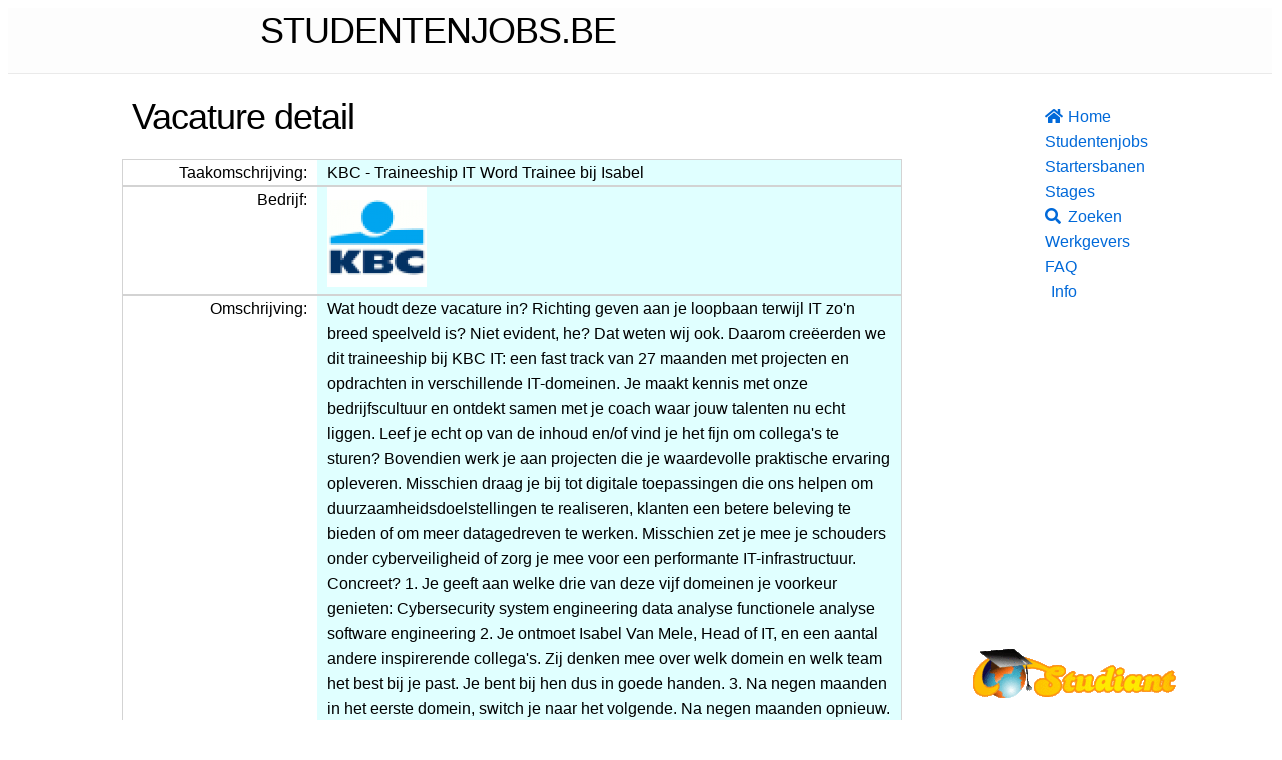

--- FILE ---
content_type: text/html; charset=utf-8
request_url: https://studentenjobs.be/jobs/talent/1f68604cca5f
body_size: 4172
content:
<!DOCTYPE html>
<html lang="nl">
  <head>
    <meta charset="utf-8"/>
    <meta http-equiv="X-UA-Compatible" content="IE=edge"/>
    <meta name="viewport" content="width=device-width, initial-scale=1.0"/>
<meta content="LAscPHMedA0XRhgXEwNDQjU5JiUYVxJiyDEwAwYExsySC2qosKRdr3qR" name="csrf-token">
    <title>Studentenjobs.be - de jobsite voor Studenten</title>
    <link phx-track-static rel="stylesheet" href="/assets/app-ab97b76e7757eaf46deb66be7ec39c5c.css?vsn=d"/>
    <link rel="stylesheet" href="https://use.fontawesome.com/releases/v5.8.2/css/all.css" integrity="sha384-oS3vJWv+0UjzBfQzYUhtDYW+Pj2yciDJxpsK1OYPAYjqT085Qq/1cq5FLXAZQ7Ay" crossorigin="anonymous">
    <script defer phx-track-static type="text/javascript" src="/assets/app-e169e97c99c624dbde7dd0a1418e5dbe.js?vsn=d"></script>
  </head>
  <body>
<header>
<section class="container">
<h1>STUDENTENJOBS.BE</h1>
</section>
</header>
<div class=row>
  <div class="column column-80">
    <main role="main" class="container">
    <p class="alert alert-info" role="alert"></p>
    <p class="alert alert-danger" role="alert"></p>
<div class=vacature>
  <h1>Vacature detail</h1>
  <div class="row underline">
    <div class="column column-25 detail-header">Taakomschrijving:</div>
    <div class="column column-75 detail">KBC - Traineeship IT Word Trainee bij Isabel</div>
  </div>
  <div class="row underline">
    <div class="column detail-header">Bedrijf:</div>
    <div class="column column-75 detail"><img alt="KBC" src="https://cdn-dynamic.talent.com/ajax/img/get-logo.php?empcode=ictjob-be&amp;empname=KBC&amp;v=024" title="KBC"></div>
  </div>
  <div class="row underline">
    <div class="column detail-header">Omschrijving:</div>
    <div class="column column-75 detail">Wat houdt deze vacature in?   Richting geven aan je loopbaan terwijl IT zo&#39;n breed speelveld is? Niet evident, he? Dat weten wij ook. Daarom creëerden we dit traineeship bij KBC IT: een fast track van 27 maanden met projecten en opdrachten in verschillende IT-domeinen. Je maakt kennis met onze bedrijfscultuur en ontdekt samen met je coach waar jouw talenten nu echt liggen. Leef je echt op van de inhoud en/of vind je het fijn om collega&#39;s te sturen? Bovendien werk je aan projecten die je waardevolle praktische ervaring opleveren. Misschien draag je bij tot digitale toepassingen die ons helpen om duurzaamheidsdoelstellingen te realiseren, klanten een betere beleving te bieden of om meer datagedreven te werken. Misschien zet je mee je schouders onder cyberveiligheid of zorg je mee voor een performante IT-infrastructuur.   Concreet?   1. Je geeft aan welke drie van deze vijf domeinen je voorkeur genieten:  Cybersecurity system engineering data analyse functionele analyse software engineering  2. Je ontmoet Isabel Van Mele, Head of IT, en een aantal andere inspirerende collega&#39;s. Zij denken mee over welk domein en welk team het best bij je past. Je bent bij hen dus in goede handen. 3. Na negen maanden in het eerste domein, switch je naar het volgende. Na negen maanden opnieuw. Zo heb je na 27 maanden diverse projecten en opdrachten volbracht in drie verschillende IT domeinen. In welke teams je ook aan de slag gaat, overal vinden we het belangrijk om goed samen te werken, vlot met elkaar te communiceren en elkaar te helpen om te groeien. We willen ver gaan met de mogelijkheden van nieuwe technologieën en da&#39;s nu eenmaal teamwork. Zo heb je na 27 maanden ook een ruim netwerk uitgebouwd.     Wat verwachten we van jou?  Een doordacht onboardingstraject helpt je om een goede start te nemen. Zo zijn er startersdagen en ontmoet je snel de mentor die je doorheen je traineeship zal begeleiden. Doorheen je hele traineeship zit er een kadans in de opleidingen die je volgt. Dat kunnen interne of externe opleidingen zijn, rond hard skills én soft skills. Je werkt om de negen maanden in een ander IT-domein en leert zo bij van collega&#39;s in verschillende afdelingen. We geloven nu eenmaal dat je meer opsteekt als je in verschillende omgevingen werkt. Je leert de IT-uitdagingen van vandaag kennen in een creatieve, innovatieve omgeving. Je ontdekt hoe experten naar deze uitdagingen kijken en doet inspiratie van hen op. Reken op veel mogelijkheden om te netwerken binnen KBC. Je maakt ook deel uit van de Community Young KBC. Bij KBC vind je de combinatie van in-house ontwikkelde toepassingen en integraties, werk je met state-of-the-art technologieën en leer je de collega&#39;s kennen die de beste mobile banking app van de wereld maakten. Klinkt goed, toch?  En je leerervaring stopt zeker niet na dit traineeship. Als deel van ons IT-team zal je tijdens je loopbaan voortdurend verder bijleren van je collega&#39;s en zij van jou. Wil je doorgroeien of een andere job verkennen binnen KBC, dan krijg je daar alle kansen toe.     Jouw troeven?  Dit traineeship is helemaal voor jou als je niet langer dan 3 jaar geleden afstudeerde als Master en veel zin hebt om te groeien. Op termijn wil je bijvoorbeeld wel Scrum master of system architect worden. Dat KBC Groep kantoren heeft in verschillende Europese landen spreekt je aan. Je kijkt ernaar uit om samen met een bijzonder divers team collega&#39;s je schouders te zetten onder de IT-uitdagingen van vandaag. Met AI-toepassingen aan de slag gaan, innoveren, flexwerken, remote samenwerken, ... dat zie je helemaal zitten.  Twijfel je? Ga dan met ons het gesprek aan. Dan kijken we samen of we je op een bepaald vlak meer ondersteuning, meer tijd of net meer uitdaging kunnen geven.   Je volgende stap?  Stuur ons je CV met een woordje uitleg over wat je aanspreekt in dit traineeship. We organiseren online tests en videogesprekken. En dan hoor je snel van ons of je kan starten in dit traineeship!  Isabel kijkt ernaar uit om je te leren kennen ?? Heb je ondertussen een vraag voor ons? Laat maar horen!     Wat hebben we je te bieden?  Boven op on-the-job learning investeren we in jou met een uitzonderlijk aanbod opleidings- en ontwikkelingskansen. Je wordt aangemoedigd om te blijven groeien als persoon en professioneel. Je krijgt een contract van onbepaalde duur en een competitief loon. Je kan ook kiezen uit een waaier aan extralegale voordelen. Onze hoofdkantoren zijn vlot bereikbaar met het openbaar vervoer. Ook los van de coronamaatregelen kan je deels thuiswerken, als je dat wil. Dankzij flexibele werkuren kan je je werk en je privéleven op elkaar afstemmen. De sfeer opsnuiven van werken bij KBC-ICT? Neem dan hier een kijkje.  Onderzoek toont aan dat vrouwen minder geneigd zijn om te solliciteren als ze niet àlle gevraagde skills en ervaring hebben. Dat is jammer! Want als je een relevant diploma hebt en enthousiast bent, bepalen we graag sàmen of er een match is. Zo streven we naar gelijke kansen voor iedereen.<br/>
<a href="https://be.talent.com/redirect?id=1f68604cca5f&amp;source=studentenjobs-stage&amp;utm_source=partner&amp;utm_medium=studentenjobs-stage&amp;puid=eddf8ada3dea3de83deagddgaddc3aed3aedgadf9ddb3aeaced38ddccdde8ed38cdb7bdbebde9ed3addf&amp;cg=talent" target="_blank">Verder naar solliciteren...</a>
    </div>
  </div>
  <div class="row underline">
    <div class="column detail-header">Bron:</div>
<div class="column column-75 detail"><img src="/images/talent-92664c3cd98e3b06cc48ac72a75cc253.png?vsn=d" width="150"></div>
  </div>
  <div class="row underline">
    <div class="column detail-header">Regio:</div>
    <div class="column column-75 detail">Liège, Limburg</div>
  </div>
  <div class="row underline">
    <div class="column column-100 detail-bottom">Ken je iemand bij wie deze job past?<br><a href="/jobs/talent/1f68604cca5f/forward">Zend hem/haar deze vacature!</a></div>
  </div>
  <div class="vacature-action">
<a href="/jobs/talent/1f68604cca5f/print" style="float:right;" target="_blank"><i class='fas fa-print'></i> Print</a>
<a href='javascript: history.back();'><i class='fas fa-angle-double-left'></i> Terug</a>
  </div>
</div>

    </main>
  </div>
  <div class="column">
    <nav role="navigation">
    <ul>
      <li><a href='/'><i class="fas fa-home"></i> Home</a></li>
      <li><a href="/jobs?type=S">Studentenjobs</a></li>
      <li><a href="/jobs?type=C">Startersbanen</a></li>
      <li><a href="/jobs?type=I">Stages</a></li>
      <li><a href="/search"><i class='fas fa-search'></i> Zoeken</a></li>
      <li><a href='/employer'>Werkgevers</a></li>
      <li><a href="/faq">FAQ</a></li>
      <li><a href='/info'>Info</a></li>
    </ul>
    </nav>
  </div>
</div>
<section class="container">
<a href="http://www.studiant.be/" class="phx-logo">
  <img src="/images/studiantlogo2-7db62a2cbc2af4cf2e0242e5dbd32edd.gif?vsn=d" alt="Studiant Logo"/>
</a>
</section>

  </body>
</html>


--- FILE ---
content_type: text/css
request_url: https://studentenjobs.be/assets/app-ab97b76e7757eaf46deb66be7ec39c5c.css?vsn=d
body_size: 12731
content:
*,:after,:before{box-sizing:inherit}html{box-sizing:border-box;font-size:62.5%}body{color:#000;font-family:Helvetica,Arial,sans-serif;font-size:1.6em;font-weight:300;line-height:1.6}blockquote{border-left:.3rem solid #d1d1d1;margin-left:0;margin-right:0;padding:1rem 1.5rem}blockquote :last-child{margin-bottom:0}.button,button,input[type=button],input[type=reset],input[type=submit]{background-color:#0069d9;border:.1rem solid #0069d9;border-radius:.4rem;color:#fff;cursor:pointer;display:inline-block;font-size:1.1rem;font-weight:700;height:3.8rem;letter-spacing:.1rem;line-height:3.8rem;padding:0 3rem;text-align:center;text-decoration:none;text-transform:uppercase;white-space:nowrap}.button:focus,.button:hover,button:focus,button:hover,input[type=button]:focus,input[type=button]:hover,input[type=reset]:focus,input[type=reset]:hover,input[type=submit]:focus,input[type=submit]:hover{background-color:#606c76;border-color:#606c76;color:#fff;outline:0}.button[disabled],button[disabled],input[type=button][disabled],input[type=reset][disabled],input[type=submit][disabled]{cursor:default;opacity:.5}.button[disabled]:focus,.button[disabled]:hover,button[disabled]:focus,button[disabled]:hover,input[type=button][disabled]:focus,input[type=button][disabled]:hover,input[type=reset][disabled]:focus,input[type=reset][disabled]:hover,input[type=submit][disabled]:focus,input[type=submit][disabled]:hover{background-color:#0069d9;border-color:#0069d9}.button.button-outline,button.button-outline,input[type=button].button-outline,input[type=reset].button-outline,input[type=submit].button-outline{background-color:initial;color:#0069d9}.button.button-outline:focus,.button.button-outline:hover,button.button-outline:focus,button.button-outline:hover,input[type=button].button-outline:focus,input[type=button].button-outline:hover,input[type=reset].button-outline:focus,input[type=reset].button-outline:hover,input[type=submit].button-outline:focus,input[type=submit].button-outline:hover{background-color:initial;border-color:#606c76;color:#606c76}.button.button-outline[disabled]:focus,.button.button-outline[disabled]:hover,button.button-outline[disabled]:focus,button.button-outline[disabled]:hover,input[type=button].button-outline[disabled]:focus,input[type=button].button-outline[disabled]:hover,input[type=reset].button-outline[disabled]:focus,input[type=reset].button-outline[disabled]:hover,input[type=submit].button-outline[disabled]:focus,input[type=submit].button-outline[disabled]:hover{border-color:inherit;color:#0069d9}.button.button-clear,button.button-clear,input[type=button].button-clear,input[type=reset].button-clear,input[type=submit].button-clear{background-color:initial;border-color:#0000;color:#0069d9}.button.button-clear:focus,.button.button-clear:hover,button.button-clear:focus,button.button-clear:hover,input[type=button].button-clear:focus,input[type=button].button-clear:hover,input[type=reset].button-clear:focus,input[type=reset].button-clear:hover,input[type=submit].button-clear:focus,input[type=submit].button-clear:hover{background-color:initial;border-color:#0000;color:#606c76}.button.button-clear[disabled]:focus,.button.button-clear[disabled]:hover,button.button-clear[disabled]:focus,button.button-clear[disabled]:hover,input[type=button].button-clear[disabled]:focus,input[type=button].button-clear[disabled]:hover,input[type=reset].button-clear[disabled]:focus,input[type=reset].button-clear[disabled]:hover,input[type=submit].button-clear[disabled]:focus,input[type=submit].button-clear[disabled]:hover{color:#0069d9}code{border-radius:.4rem;font-size:86%;margin:0 .2rem;padding:.2rem .5rem;white-space:nowrap}code,pre{background:#f4f5f6}pre{border-left:.3rem solid #0069d9;overflow-y:hidden}pre>code{border-radius:0;display:block;padding:1rem 1.5rem;white-space:pre}hr{border:0;border-top:.1rem solid #f4f5f6;margin:3rem 0}input[type=email],input[type=number],input[type=password],input[type=search],input[type=tel],input[type=text],input[type=url],select,textarea{-webkit-appearance:none;-moz-appearance:none;appearance:none;background-color:initial;border:.1rem solid #d1d1d1;border-radius:.4rem;box-shadow:none;box-sizing:inherit;height:3.8rem;padding:.6rem 1rem;width:100%}input[type=email]:focus,input[type=number]:focus,input[type=password]:focus,input[type=search]:focus,input[type=tel]:focus,input[type=text]:focus,input[type=url]:focus,select:focus,textarea:focus{border-color:#0069d9;outline:0}select{background:url('data:image/svg+xml;utf8,<svg xmlns="http://www.w3.org/2000/svg" height="14" viewBox="0 0 29 14" width="29"><path fill="%23d1d1d1" d="M9.37727 3.625l5.08154 6.93523L19.54036 3.625"/></svg>') 100% no-repeat;padding-right:3rem}select:focus{background-image:url('data:image/svg+xml;utf8,<svg xmlns="http://www.w3.org/2000/svg" height="14" viewBox="0 0 29 14" width="29"><path fill="%230069d9" d="M9.37727 3.625l5.08154 6.93523L19.54036 3.625"/></svg>')}textarea{min-height:6.5rem}label,legend{display:block;font-size:1.6rem;font-weight:700;margin-bottom:.5rem}fieldset{border-width:0;padding:0}input[type=checkbox],input[type=radio]{display:inline}.label-inline{display:inline-block;font-weight:400;margin-left:.5rem}.row{display:flex;flex-direction:column;width:100%}.row,.row.row-no-padding,.row.row-no-padding>.column{padding:0}.row.row-wrap{flex-wrap:wrap}.row.row-top{align-items:flex-start}.row.row-bottom{align-items:flex-end}.row.row-center{align-items:center}.row.row-stretch{align-items:stretch}.row.row-baseline{align-items:baseline}.row .column{display:block;flex:1 1 auto;margin-left:0;max-width:100%;width:100%}.row .column.column-offset-10{margin-left:10%}.row .column.column-offset-20{margin-left:20%}.row .column.column-offset-25{margin-left:25%}.row .column.column-offset-33,.row .column.column-offset-34{margin-left:33.3333%}.row .column.column-offset-50{margin-left:50%}.row .column.column-offset-66,.row .column.column-offset-67{margin-left:66.6666%}.row .column.column-offset-75{margin-left:75%}.row .column.column-offset-80{margin-left:80%}.row .column.column-offset-90{margin-left:90%}.row .column.column-10{flex:0 0 10%;max-width:10%}.row .column.column-20{flex:0 0 20%;max-width:20%}.row .column.column-25{flex:0 0 25%;max-width:25%}.row .column.column-33,.row .column.column-34{flex:0 0 33.3333%;max-width:33.3333%}.row .column.column-40{flex:0 0 40%;max-width:40%}.row .column.column-50{flex:0 0 50%;max-width:50%}.row .column.column-60{flex:0 0 60%;max-width:60%}.row .column.column-66,.row .column.column-67{flex:0 0 66.6666%;max-width:66.6666%}.row .column.column-75{flex:0 0 75%;max-width:75%}.row .column.column-80{flex:0 0 80%;max-width:80%}.row .column.column-90{flex:0 0 90%;max-width:90%}.row .column .column-top{align-self:flex-start}.row .column .column-bottom{align-self:flex-end}.row .column .column-center{align-self:center}@media (min-width:40rem){.row{flex-direction:row;margin-left:-1rem;width:calc(100% + 2rem)}.row .column{margin-bottom:inherit;padding:0 1rem}}a{color:#0069d9;text-decoration:none}a:focus,a:hover{color:#606c76}dl,ol,ul{list-style:none;margin-top:0;padding-left:0}dl dl,dl ol,dl ul,ol dl,ol ol,ol ul,ul dl,ul ol,ul ul{font-size:90%;margin:1.5rem 0 1.5rem 3rem}ol{list-style:decimal inside}ul{list-style:circle inside}.button,button,dd,dt,li{margin-bottom:1rem}fieldset,input,select,textarea{margin-bottom:1.5rem}blockquote,dl,figure,form,ol,p,pre,table,ul{margin-bottom:2.5rem}table{border-spacing:0;width:100%}td,th{border-bottom:.1rem solid #e1e1e1;padding:1.2rem 1.5rem;text-align:left}td:first-child,th:first-child{padding-left:0}td:last-child,th:last-child{padding-right:0}b,strong{font-weight:700}p{margin-top:0}h1,h2,h3,h4,h5,h6{font-weight:300;letter-spacing:-.1rem;margin-bottom:2rem;margin-top:0}h1{font-size:4.6rem;line-height:1.2}h2{font-size:3.6rem;line-height:1.25}h3{font-size:2.8rem;line-height:1.3}h4{font-size:2.2rem;letter-spacing:-.08rem;line-height:1.35}h5{font-size:1.8rem;letter-spacing:-.05rem;line-height:1.5}h6{font-size:1.6rem;line-height:1.4}img{max-width:100%}.clearfix:after{clear:both;content:" ";display:table}.float-left{float:left}.float-right{float:right}h1{font-size:3.6rem;line-height:1.25}h2{font-size:2.8rem;line-height:1.3}h3{font-size:2.2rem;letter-spacing:-.08rem;line-height:1.35}h4{font-size:1.8rem;letter-spacing:-.05rem;line-height:1.5}h5{font-size:1.6rem;line-height:1.4}h5,h6{letter-spacing:0}h6{font-size:1.4rem;line-height:1.2}pre{padding:1em}.container{margin:0 auto;max-width:80rem;padding:0 2rem;position:relative;width:100%}select{width:auto}.phx-hero{background:#eee;border-bottom:1px solid #e3e3e3;border-radius:6px;font-size:120%;font-weight:200;margin-bottom:3rem;padding:3em 3em 1em;text-align:center}.phx-hero input{background:#fff}.phx-logo{display:block;margin:1rem;min-width:300px}.phx-logo img{display:block;width:auto}header{background:#fdfdfd;border-bottom:1px solid #eaeaea;margin-bottom:2rem;width:100%}header section{align-items:center;display:flex;flex-direction:column;justify-content:space-between}header section :first-child{order:2}header section :last-child{order:1}nav li,nav ul{display:block;margin:0;padding:0;text-align:center;white-space:nowrap;width:100%}nav ul{margin:0 1rem 1rem}nav a{display:block}@media (min-width:40.0rem){header section{flex-direction:row}nav ul{margin:1rem}nav li{display:block;padding-right:1em;text-align:right;width:20%}.phx-logo{flex-basis:527px;margin:2rem 1rem}}@media (min-width:70.0rem){.phx-logo{bottom:0;position:fixed;right:0}}.phx-no-feedback .invalid-feedback,.phx-no-feedback.invalid-feedback{display:none}.phx-click-loading{opacity:.5;transition:opacity 1s ease-out}.phx-disconnected{cursor:wait}.phx-disconnected *{pointer-events:none}.phx-modal{background-color:#000;background-color:#0006;height:100%;left:0;opacity:1!important;overflow:auto;position:fixed;top:0;width:100%;z-index:1}.phx-modal-content{background-color:#fefefe;border:1px solid #888;margin:15% auto;padding:20px;width:80%}.phx-modal-close{color:#aaa;float:right;font-size:28px;font-weight:700}.phx-modal-close:focus,.phx-modal-close:hover{color:#000;cursor:pointer;text-decoration:none}.alert{border:1px solid #0000;border-radius:4px;margin-bottom:20px;padding:15px}.alert-info{background-color:#d9edf7;border-color:#bce8f1;color:#31708f}.alert-warning{background-color:#fcf8e3;border-color:#faebcc;color:#8a6d3b}.alert-danger{background-color:#f2dede;border-color:#ebccd1;color:#a94442}.alert p{margin-bottom:0}.alert:empty{display:none}.invalid-feedback{color:#a94442;display:block;margin:-1rem 0 2rem}.button-bar{display:flex;flex-direction:row;justify-content:space-between}button.small{padding:0 1rem}button{margin-right:.5rem}.vacature th{padding-left:.2em;text-align:right}.vacature td{background-color:#e0ffff}.print td,.vacature td.bottom{background-color:#fff}.vacature td.bottom{text-align:center}.underline{border:1px solid #d3d3d3}.underlined{border-bottom:1px solid #d3d3d3}.toplined{border-top:1px solid #d3d3d3}.detail{background-color:#e0ffff}.detail-header,.search-header{font-weight:bolder}@media (min-width:40.0rem){.detail-header{text-align:right}}.detail-bottom{text-align:center}.vacature-action{margin-bottom:1em;margin-top:1em}@media (max-width:42.0rem){.row .column.column-100,.row .column.column-75,.row .column.column-80,.row .column.column-90{flex:1 1 auto;max-width:100%}detail{padding:0}}@media (max-width:40.0rem){h1{font-size:2em}}@media (max-width:30.0rem){h1{font-size:1.5em}}dl.faqs dt{font-weight:700}.right{text-align:right}.left{text-align:left}textarea{height:auto}.button-cancel{background-color:silver;border-color:silver}.button-warning{background-color:red;border-color:red}.action{font-size:larger;margin:.1em;padding:0;width:1.5em}.decline{color:red}.accept{color:green}.bordered{border:1px solid #d3d3d3;border-radius:5px;padding:1em}nav .far,nav .fas{margin-right:.2em;width:1em}.wide{width:100%}.search_form{display:flex;flex-direction:row;justify-content:space-between}.search_form input,select{margin-right:.5em}.special{background-color:#f4f4f2;border:1px solid #000;border-radius:10px;margin-bottom:1em;padding:1em}.special h1{align-items:center;display:flex;font-size:x-large}.special img{height:1.5em;margin-right:1em;text-align:center;width:1.5em}.special a{color:#000;font-weight:700;margin-left:1em}.impersonating{border-radius:10px;margin-right:1em;margin-top:2.5em}.help-block,.impersonating{background-color:red;color:#fff}.help-block{border-radius:5px;display:block;margin-bottom:.5em;padding:.5em;position:relative}.help-block:after,.help-block:before{border:solid #0000;bottom:100%;content:" ";height:0;pointer-events:none;position:absolute;width:0}.help-block:after{border-color:#fff0 #fff0 red;border-width:19px;left:5%;margin-left:-19px}

--- FILE ---
content_type: application/javascript
request_url: https://studentenjobs.be/assets/app-e169e97c99c624dbde7dd0a1418e5dbe.js?vsn=d
body_size: 96531
content:
(()=>{var Vt=Object.create;var Fe=Object.defineProperty;var Xt=Object.getOwnPropertyDescriptor;var qt=Object.getOwnPropertyNames,rt=Object.getOwnPropertySymbols,Wt=Object.getPrototypeOf,at=Object.prototype.hasOwnProperty,zt=Object.prototype.propertyIsEnumerable;var ot=(e,t,i)=>t in e?Fe(e,t,{enumerable:!0,configurable:!0,writable:!0,value:i}):e[t]=i,te=(e,t)=>{for(var i in t||(t={}))at.call(t,i)&&ot(e,i,t[i]);if(rt)for(var i of rt(t))zt.call(t,i)&&ot(e,i,t[i]);return e};var Kt=(e,t)=>()=>(t||e((t={exports:{}}).exports,t),t.exports);var Gt=(e,t,i,s)=>{if(t&&typeof t=="object"||typeof t=="function")for(let n of qt(t))!at.call(e,n)&&n!==i&&Fe(e,n,{get:()=>t[n],enumerable:!(s=Xt(t,n))||s.enumerable});return e};var Yt=(e,t,i)=>(i=e!=null?Vt(Wt(e)):{},Gt(t||!e||!e.__esModule?Fe(i,"default",{value:e,enumerable:!0}):i,e));var ct=Kt((dt,Se)=>{(function(e,t){"use strict";(function(){for(var f=0,g=["ms","moz","webkit","o"],m=0;m<g.length&&!e.requestAnimationFrame;++m)e.requestAnimationFrame=e[g[m]+"RequestAnimationFrame"],e.cancelAnimationFrame=e[g[m]+"CancelAnimationFrame"]||e[g[m]+"CancelRequestAnimationFrame"];e.requestAnimationFrame||(e.requestAnimationFrame=function(w,E){var k=new Date().getTime(),O=Math.max(0,16-(k-f)),u=e.setTimeout(function(){w(k+O)},O);return f=k+O,u}),e.cancelAnimationFrame||(e.cancelAnimationFrame=function(w){clearTimeout(w)})})();var i,s,n,r,o,a=function(f,g,m){f.addEventListener?f.addEventListener(g,m,!1):f.attachEvent?f.attachEvent("on"+g,m):f["on"+g]=m},h={autoRun:!0,barThickness:3,barColors:{0:"rgba(26,  188, 156, .9)",".25":"rgba(52,  152, 219, .9)",".50":"rgba(241, 196, 15,  .9)",".75":"rgba(230, 126, 34,  .9)","1.0":"rgba(211, 84,  0,   .9)"},shadowBlur:10,shadowColor:"rgba(0,   0,   0,   .6)",className:null},d=function(){i.width=e.innerWidth,i.height=h.barThickness*5;var f=i.getContext("2d");f.shadowBlur=h.shadowBlur,f.shadowColor=h.shadowColor;var g=f.createLinearGradient(0,0,i.width,0);for(var m in h.barColors)g.addColorStop(m,h.barColors[m]);f.lineWidth=h.barThickness,f.beginPath(),f.moveTo(0,h.barThickness/2),f.lineTo(Math.ceil(r*i.width),h.barThickness/2),f.strokeStyle=g,f.stroke()},c=function(){i=t.createElement("canvas");var f=i.style;f.position="fixed",f.top=f.left=f.right=f.margin=f.padding=0,f.zIndex=100001,f.display="none",h.className&&i.classList.add(h.className),t.body.appendChild(i),a(e,"resize",d)},p={config:function(f){for(var g in f)h.hasOwnProperty(g)&&(h[g]=f[g])},show:function(){o||(o=!0,n!==null&&e.cancelAnimationFrame(n),i||c(),i.style.opacity=1,i.style.display="block",p.progress(0),h.autoRun&&function f(){s=e.requestAnimationFrame(f),p.progress("+"+.05*Math.pow(1-Math.sqrt(r),2))}())},progress:function(f){return typeof f=="undefined"||(typeof f=="string"&&(f=(f.indexOf("+")>=0||f.indexOf("-")>=0?r:0)+parseFloat(f)),r=f>1?1:f,d()),r},hide:function(){!o||(o=!1,s!=null&&(e.cancelAnimationFrame(s),s=null),function f(){if(p.progress("+.1")>=1&&(i.style.opacity-=.05,i.style.opacity<=.05)){i.style.display="none",n=null;return}n=e.requestAnimationFrame(f)}())}};typeof Se=="object"&&typeof Se.exports=="object"?Se.exports=p:typeof define=="function"&&define.amd?define(function(){return p}):this.topbar=p}).call(dt,window,document)});(function(){var e=t();function t(){if(typeof window.CustomEvent=="function")return window.CustomEvent;function n(r,o){o=o||{bubbles:!1,cancelable:!1,detail:void 0};var a=document.createEvent("CustomEvent");return a.initCustomEvent(r,o.bubbles,o.cancelable,o.detail),a}return n.prototype=window.Event.prototype,n}function i(n,r){var o=document.createElement("input");return o.type="hidden",o.name=n,o.value=r,o}function s(n,r){var o=n.getAttribute("data-to"),a=i("_method",n.getAttribute("data-method")),h=i("_csrf_token",n.getAttribute("data-csrf")),d=document.createElement("form"),c=n.getAttribute("target");d.method=n.getAttribute("data-method")==="get"?"get":"post",d.action=o,d.style.display="hidden",c?d.target=c:r&&(d.target="_blank"),d.appendChild(h),d.appendChild(a),document.body.appendChild(d),d.submit()}window.addEventListener("click",function(n){var r=n.target;if(!n.defaultPrevented)for(;r&&r.getAttribute;){var o=new e("phoenix.link.click",{bubbles:!0,cancelable:!0});if(!r.dispatchEvent(o))return n.preventDefault(),n.stopImmediatePropagation(),!1;if(r.getAttribute("data-method"))return s(r,n.metaKey||n.shiftKey),n.preventDefault(),!1;r=r.parentNode}},!1),window.addEventListener("phoenix.link.click",function(n){var r=n.target.getAttribute("data-confirm");r&&!window.confirm(r)&&n.preventDefault()},!1)})();var se=e=>typeof e=="function"?e:function(){return e},Qt=typeof self!="undefined"?self:null,ie=typeof window!="undefined"?window:null,ne=Qt||ie||ne,Zt="2.0.0",H={connecting:0,open:1,closing:2,closed:3},ei=1e4,ti=1e3,R={closed:"closed",errored:"errored",joined:"joined",joining:"joining",leaving:"leaving"},$={close:"phx_close",error:"phx_error",join:"phx_join",reply:"phx_reply",leave:"phx_leave"},je={longpoll:"longpoll",websocket:"websocket"},ii={complete:4},ye=class{constructor(e,t,i,s){this.channel=e,this.event=t,this.payload=i||function(){return{}},this.receivedResp=null,this.timeout=s,this.timeoutTimer=null,this.recHooks=[],this.sent=!1}resend(e){this.timeout=e,this.reset(),this.send()}send(){this.hasReceived("timeout")||(this.startTimeout(),this.sent=!0,this.channel.socket.push({topic:this.channel.topic,event:this.event,payload:this.payload(),ref:this.ref,join_ref:this.channel.joinRef()}))}receive(e,t){return this.hasReceived(e)&&t(this.receivedResp.response),this.recHooks.push({status:e,callback:t}),this}reset(){this.cancelRefEvent(),this.ref=null,this.refEvent=null,this.receivedResp=null,this.sent=!1}matchReceive({status:e,response:t,_ref:i}){this.recHooks.filter(s=>s.status===e).forEach(s=>s.callback(t))}cancelRefEvent(){!this.refEvent||this.channel.off(this.refEvent)}cancelTimeout(){clearTimeout(this.timeoutTimer),this.timeoutTimer=null}startTimeout(){this.timeoutTimer&&this.cancelTimeout(),this.ref=this.channel.socket.makeRef(),this.refEvent=this.channel.replyEventName(this.ref),this.channel.on(this.refEvent,e=>{this.cancelRefEvent(),this.cancelTimeout(),this.receivedResp=e,this.matchReceive(e)}),this.timeoutTimer=setTimeout(()=>{this.trigger("timeout",{})},this.timeout)}hasReceived(e){return this.receivedResp&&this.receivedResp.status===e}trigger(e,t){this.channel.trigger(this.refEvent,{status:e,response:t})}},ht=class{constructor(e,t){this.callback=e,this.timerCalc=t,this.timer=null,this.tries=0}reset(){this.tries=0,clearTimeout(this.timer)}scheduleTimeout(){clearTimeout(this.timer),this.timer=setTimeout(()=>{this.tries=this.tries+1,this.callback()},this.timerCalc(this.tries+1))}},si=class{constructor(e,t,i){this.state=R.closed,this.topic=e,this.params=se(t||{}),this.socket=i,this.bindings=[],this.bindingRef=0,this.timeout=this.socket.timeout,this.joinedOnce=!1,this.joinPush=new ye(this,$.join,this.params,this.timeout),this.pushBuffer=[],this.stateChangeRefs=[],this.rejoinTimer=new ht(()=>{this.socket.isConnected()&&this.rejoin()},this.socket.rejoinAfterMs),this.stateChangeRefs.push(this.socket.onError(()=>this.rejoinTimer.reset())),this.stateChangeRefs.push(this.socket.onOpen(()=>{this.rejoinTimer.reset(),this.isErrored()&&this.rejoin()})),this.joinPush.receive("ok",()=>{this.state=R.joined,this.rejoinTimer.reset(),this.pushBuffer.forEach(s=>s.send()),this.pushBuffer=[]}),this.joinPush.receive("error",()=>{this.state=R.errored,this.socket.isConnected()&&this.rejoinTimer.scheduleTimeout()}),this.onClose(()=>{this.rejoinTimer.reset(),this.socket.hasLogger()&&this.socket.log("channel",`close ${this.topic} ${this.joinRef()}`),this.state=R.closed,this.socket.remove(this)}),this.onError(s=>{this.socket.hasLogger()&&this.socket.log("channel",`error ${this.topic}`,s),this.isJoining()&&this.joinPush.reset(),this.state=R.errored,this.socket.isConnected()&&this.rejoinTimer.scheduleTimeout()}),this.joinPush.receive("timeout",()=>{this.socket.hasLogger()&&this.socket.log("channel",`timeout ${this.topic} (${this.joinRef()})`,this.joinPush.timeout),new ye(this,$.leave,se({}),this.timeout).send(),this.state=R.errored,this.joinPush.reset(),this.socket.isConnected()&&this.rejoinTimer.scheduleTimeout()}),this.on($.reply,(s,n)=>{this.trigger(this.replyEventName(n),s)})}join(e=this.timeout){if(this.joinedOnce)throw new Error("tried to join multiple times. 'join' can only be called a single time per channel instance");return this.timeout=e,this.joinedOnce=!0,this.rejoin(),this.joinPush}onClose(e){this.on($.close,e)}onError(e){return this.on($.error,t=>e(t))}on(e,t){let i=this.bindingRef++;return this.bindings.push({event:e,ref:i,callback:t}),i}off(e,t){this.bindings=this.bindings.filter(i=>!(i.event===e&&(typeof t=="undefined"||t===i.ref)))}canPush(){return this.socket.isConnected()&&this.isJoined()}push(e,t,i=this.timeout){if(t=t||{},!this.joinedOnce)throw new Error(`tried to push '${e}' to '${this.topic}' before joining. Use channel.join() before pushing events`);let s=new ye(this,e,function(){return t},i);return this.canPush()?s.send():(s.startTimeout(),this.pushBuffer.push(s)),s}leave(e=this.timeout){this.rejoinTimer.reset(),this.joinPush.cancelTimeout(),this.state=R.leaving;let t=()=>{this.socket.hasLogger()&&this.socket.log("channel",`leave ${this.topic}`),this.trigger($.close,"leave")},i=new ye(this,$.leave,se({}),e);return i.receive("ok",()=>t()).receive("timeout",()=>t()),i.send(),this.canPush()||i.trigger("ok",{}),i}onMessage(e,t,i){return t}isMember(e,t,i,s){return this.topic!==e?!1:s&&s!==this.joinRef()?(this.socket.hasLogger()&&this.socket.log("channel","dropping outdated message",{topic:e,event:t,payload:i,joinRef:s}),!1):!0}joinRef(){return this.joinPush.ref}rejoin(e=this.timeout){this.isLeaving()||(this.socket.leaveOpenTopic(this.topic),this.state=R.joining,this.joinPush.resend(e))}trigger(e,t,i,s){let n=this.onMessage(e,t,i,s);if(t&&!n)throw new Error("channel onMessage callbacks must return the payload, modified or unmodified");let r=this.bindings.filter(o=>o.event===e);for(let o=0;o<r.length;o++)r[o].callback(n,i,s||this.joinRef())}replyEventName(e){return`chan_reply_${e}`}isClosed(){return this.state===R.closed}isErrored(){return this.state===R.errored}isJoined(){return this.state===R.joined}isJoining(){return this.state===R.joining}isLeaving(){return this.state===R.leaving}},Ae=class{static request(e,t,i,s,n,r,o){if(ne.XDomainRequest){let a=new ne.XDomainRequest;return this.xdomainRequest(a,e,t,s,n,r,o)}else{let a=new ne.XMLHttpRequest;return this.xhrRequest(a,e,t,i,s,n,r,o)}}static xdomainRequest(e,t,i,s,n,r,o){return e.timeout=n,e.open(t,i),e.onload=()=>{let a=this.parseJSON(e.responseText);o&&o(a)},r&&(e.ontimeout=r),e.onprogress=()=>{},e.send(s),e}static xhrRequest(e,t,i,s,n,r,o,a){return e.open(t,i,!0),e.timeout=r,e.setRequestHeader("Content-Type",s),e.onerror=()=>a&&a(null),e.onreadystatechange=()=>{if(e.readyState===ii.complete&&a){let h=this.parseJSON(e.responseText);a(h)}},o&&(e.ontimeout=o),e.send(n),e}static parseJSON(e){if(!e||e==="")return null;try{return JSON.parse(e)}catch(t){return console&&console.log("failed to parse JSON response",e),null}}static serialize(e,t){let i=[];for(var s in e){if(!Object.prototype.hasOwnProperty.call(e,s))continue;let n=t?`${t}[${s}]`:s,r=e[s];typeof r=="object"?i.push(this.serialize(r,n)):i.push(encodeURIComponent(n)+"="+encodeURIComponent(r))}return i.join("&")}static appendParams(e,t){if(Object.keys(t).length===0)return e;let i=e.match(/\?/)?"&":"?";return`${e}${i}${this.serialize(t)}`}},Ue=class{constructor(e){this.endPoint=null,this.token=null,this.skipHeartbeat=!0,this.reqs=new Set,this.onopen=function(){},this.onerror=function(){},this.onmessage=function(){},this.onclose=function(){},this.pollEndpoint=this.normalizeEndpoint(e),this.readyState=H.connecting,this.poll()}normalizeEndpoint(e){return e.replace("ws://","http://").replace("wss://","https://").replace(new RegExp("(.*)/"+je.websocket),"$1/"+je.longpoll)}endpointURL(){return Ae.appendParams(this.pollEndpoint,{token:this.token})}closeAndRetry(e,t,i){this.close(e,t,i),this.readyState=H.connecting}ontimeout(){this.onerror("timeout"),this.closeAndRetry(1005,"timeout",!1)}isActive(){return this.readyState===H.open||this.readyState===H.connecting}poll(){this.ajax("GET",null,()=>this.ontimeout(),e=>{if(e){var{status:t,token:i,messages:s}=e;this.token=i}else t=0;switch(t){case 200:s.forEach(n=>{setTimeout(()=>this.onmessage({data:n}),0)}),this.poll();break;case 204:this.poll();break;case 410:this.readyState=H.open,this.onopen({}),this.poll();break;case 403:this.onerror(403),this.close(1008,"forbidden",!1);break;case 0:case 500:this.onerror(500),this.closeAndRetry(1011,"internal server error",500);break;default:throw new Error(`unhandled poll status ${t}`)}})}send(e){this.ajax("POST",e,()=>this.onerror("timeout"),t=>{(!t||t.status!==200)&&(this.onerror(t&&t.status),this.closeAndRetry(1011,"internal server error",!1))})}close(e,t,i){for(let n of this.reqs)n.abort();this.readyState=H.closed;let s=Object.assign({code:1e3,reason:void 0,wasClean:!0},{code:e,reason:t,wasClean:i});typeof CloseEvent!="undefined"?this.onclose(new CloseEvent("close",s)):this.onclose(s)}ajax(e,t,i,s){let n,r=()=>{this.reqs.delete(n),i()};n=Ae.request(e,this.endpointURL(),"application/json",t,this.timeout,r,o=>{this.reqs.delete(n),this.isActive()&&s(o)}),this.reqs.add(n)}};var we={HEADER_LENGTH:1,META_LENGTH:4,KINDS:{push:0,reply:1,broadcast:2},encode(e,t){if(e.payload.constructor===ArrayBuffer)return t(this.binaryEncode(e));{let i=[e.join_ref,e.ref,e.topic,e.event,e.payload];return t(JSON.stringify(i))}},decode(e,t){if(e.constructor===ArrayBuffer)return t(this.binaryDecode(e));{let[i,s,n,r,o]=JSON.parse(e);return t({join_ref:i,ref:s,topic:n,event:r,payload:o})}},binaryEncode(e){let{join_ref:t,ref:i,event:s,topic:n,payload:r}=e,o=this.META_LENGTH+t.length+i.length+n.length+s.length,a=new ArrayBuffer(this.HEADER_LENGTH+o),h=new DataView(a),d=0;h.setUint8(d++,this.KINDS.push),h.setUint8(d++,t.length),h.setUint8(d++,i.length),h.setUint8(d++,n.length),h.setUint8(d++,s.length),Array.from(t,p=>h.setUint8(d++,p.charCodeAt(0))),Array.from(i,p=>h.setUint8(d++,p.charCodeAt(0))),Array.from(n,p=>h.setUint8(d++,p.charCodeAt(0))),Array.from(s,p=>h.setUint8(d++,p.charCodeAt(0)));var c=new Uint8Array(a.byteLength+r.byteLength);return c.set(new Uint8Array(a),0),c.set(new Uint8Array(r),a.byteLength),c.buffer},binaryDecode(e){let t=new DataView(e),i=t.getUint8(0),s=new TextDecoder;switch(i){case this.KINDS.push:return this.decodePush(e,t,s);case this.KINDS.reply:return this.decodeReply(e,t,s);case this.KINDS.broadcast:return this.decodeBroadcast(e,t,s)}},decodePush(e,t,i){let s=t.getUint8(1),n=t.getUint8(2),r=t.getUint8(3),o=this.HEADER_LENGTH+this.META_LENGTH-1,a=i.decode(e.slice(o,o+s));o=o+s;let h=i.decode(e.slice(o,o+n));o=o+n;let d=i.decode(e.slice(o,o+r));o=o+r;let c=e.slice(o,e.byteLength);return{join_ref:a,ref:null,topic:h,event:d,payload:c}},decodeReply(e,t,i){let s=t.getUint8(1),n=t.getUint8(2),r=t.getUint8(3),o=t.getUint8(4),a=this.HEADER_LENGTH+this.META_LENGTH,h=i.decode(e.slice(a,a+s));a=a+s;let d=i.decode(e.slice(a,a+n));a=a+n;let c=i.decode(e.slice(a,a+r));a=a+r;let p=i.decode(e.slice(a,a+o));a=a+o;let f=e.slice(a,e.byteLength),g={status:p,response:f};return{join_ref:h,ref:d,topic:c,event:$.reply,payload:g}},decodeBroadcast(e,t,i){let s=t.getUint8(1),n=t.getUint8(2),r=this.HEADER_LENGTH+2,o=i.decode(e.slice(r,r+s));r=r+s;let a=i.decode(e.slice(r,r+n));r=r+n;let h=e.slice(r,e.byteLength);return{join_ref:null,ref:null,topic:o,event:a,payload:h}}},lt=class{constructor(e,t={}){this.stateChangeCallbacks={open:[],close:[],error:[],message:[]},this.channels=[],this.sendBuffer=[],this.ref=0,this.timeout=t.timeout||ei,this.transport=t.transport||ne.WebSocket||Ue,this.establishedConnections=0,this.defaultEncoder=we.encode.bind(we),this.defaultDecoder=we.decode.bind(we),this.closeWasClean=!1,this.binaryType=t.binaryType||"arraybuffer",this.connectClock=1,this.transport!==Ue?(this.encode=t.encode||this.defaultEncoder,this.decode=t.decode||this.defaultDecoder):(this.encode=this.defaultEncoder,this.decode=this.defaultDecoder);let i=null;ie&&ie.addEventListener&&(ie.addEventListener("pagehide",s=>{this.conn&&(this.disconnect(),i=this.connectClock)}),ie.addEventListener("pageshow",s=>{i===this.connectClock&&(i=null,this.connect())})),this.heartbeatIntervalMs=t.heartbeatIntervalMs||3e4,this.rejoinAfterMs=s=>t.rejoinAfterMs?t.rejoinAfterMs(s):[1e3,2e3,5e3][s-1]||1e4,this.reconnectAfterMs=s=>t.reconnectAfterMs?t.reconnectAfterMs(s):[10,50,100,150,200,250,500,1e3,2e3][s-1]||5e3,this.logger=t.logger||null,this.longpollerTimeout=t.longpollerTimeout||2e4,this.params=se(t.params||{}),this.endPoint=`${e}/${je.websocket}`,this.vsn=t.vsn||Zt,this.heartbeatTimeoutTimer=null,this.heartbeatTimer=null,this.pendingHeartbeatRef=null,this.reconnectTimer=new ht(()=>{this.teardown(()=>this.connect())},this.reconnectAfterMs)}getLongPollTransport(){return Ue}replaceTransport(e){this.connectClock++,this.closeWasClean=!0,this.reconnectTimer.reset(),this.sendBuffer=[],this.conn&&(this.conn.close(),this.conn=null),this.transport=e}protocol(){return location.protocol.match(/^https/)?"wss":"ws"}endPointURL(){let e=Ae.appendParams(Ae.appendParams(this.endPoint,this.params()),{vsn:this.vsn});return e.charAt(0)!=="/"?e:e.charAt(1)==="/"?`${this.protocol()}:${e}`:`${this.protocol()}://${location.host}${e}`}disconnect(e,t,i){this.connectClock++,this.closeWasClean=!0,this.reconnectTimer.reset(),this.teardown(e,t,i)}connect(e){e&&(console&&console.log("passing params to connect is deprecated. Instead pass :params to the Socket constructor"),this.params=se(e)),!this.conn&&(this.connectClock++,this.closeWasClean=!1,this.conn=new this.transport(this.endPointURL()),this.conn.binaryType=this.binaryType,this.conn.timeout=this.longpollerTimeout,this.conn.onopen=()=>this.onConnOpen(),this.conn.onerror=t=>this.onConnError(t),this.conn.onmessage=t=>this.onConnMessage(t),this.conn.onclose=t=>this.onConnClose(t))}log(e,t,i){this.logger(e,t,i)}hasLogger(){return this.logger!==null}onOpen(e){let t=this.makeRef();return this.stateChangeCallbacks.open.push([t,e]),t}onClose(e){let t=this.makeRef();return this.stateChangeCallbacks.close.push([t,e]),t}onError(e){let t=this.makeRef();return this.stateChangeCallbacks.error.push([t,e]),t}onMessage(e){let t=this.makeRef();return this.stateChangeCallbacks.message.push([t,e]),t}ping(e){if(!this.isConnected())return!1;let t=this.makeRef(),i=Date.now();this.push({topic:"phoenix",event:"heartbeat",payload:{},ref:t});let s=this.onMessage(n=>{n.ref===t&&(this.off([s]),e(Date.now()-i))});return!0}clearHeartbeats(){clearTimeout(this.heartbeatTimer),clearTimeout(this.heartbeatTimeoutTimer)}onConnOpen(){this.hasLogger()&&this.log("transport",`connected to ${this.endPointURL()}`),this.closeWasClean=!1,this.establishedConnections++,this.flushSendBuffer(),this.reconnectTimer.reset(),this.resetHeartbeat(),this.stateChangeCallbacks.open.forEach(([,e])=>e())}heartbeatTimeout(){this.pendingHeartbeatRef&&(this.pendingHeartbeatRef=null,this.hasLogger()&&this.log("transport","heartbeat timeout. Attempting to re-establish connection"),this.triggerChanError(),this.closeWasClean=!1,this.teardown(()=>this.reconnectTimer.scheduleTimeout(),ti,"heartbeat timeout"))}resetHeartbeat(){this.conn&&this.conn.skipHeartbeat||(this.pendingHeartbeatRef=null,this.clearHeartbeats(),this.heartbeatTimer=setTimeout(()=>this.sendHeartbeat(),this.heartbeatIntervalMs))}teardown(e,t,i){if(!this.conn)return e&&e();this.waitForBufferDone(()=>{this.conn&&(t?this.conn.close(t,i||""):this.conn.close()),this.waitForSocketClosed(()=>{this.conn&&(this.conn.onopen=function(){},this.conn.onerror=function(){},this.conn.onmessage=function(){},this.conn.onclose=function(){},this.conn=null),e&&e()})})}waitForBufferDone(e,t=1){if(t===5||!this.conn||!this.conn.bufferedAmount){e();return}setTimeout(()=>{this.waitForBufferDone(e,t+1)},150*t)}waitForSocketClosed(e,t=1){if(t===5||!this.conn||this.conn.readyState===H.closed){e();return}setTimeout(()=>{this.waitForSocketClosed(e,t+1)},150*t)}onConnClose(e){let t=e&&e.code;this.hasLogger()&&this.log("transport","close",e),this.triggerChanError(),this.clearHeartbeats(),!this.closeWasClean&&t!==1e3&&this.reconnectTimer.scheduleTimeout(),this.stateChangeCallbacks.close.forEach(([,i])=>i(e))}onConnError(e){this.hasLogger()&&this.log("transport",e);let t=this.transport,i=this.establishedConnections;this.stateChangeCallbacks.error.forEach(([,s])=>{s(e,t,i)}),(t===this.transport||i>0)&&this.triggerChanError()}triggerChanError(){this.channels.forEach(e=>{e.isErrored()||e.isLeaving()||e.isClosed()||e.trigger($.error)})}connectionState(){switch(this.conn&&this.conn.readyState){case H.connecting:return"connecting";case H.open:return"open";case H.closing:return"closing";default:return"closed"}}isConnected(){return this.connectionState()==="open"}remove(e){this.off(e.stateChangeRefs),this.channels=this.channels.filter(t=>t.joinRef()!==e.joinRef())}off(e){for(let t in this.stateChangeCallbacks)this.stateChangeCallbacks[t]=this.stateChangeCallbacks[t].filter(([i])=>e.indexOf(i)===-1)}channel(e,t={}){let i=new si(e,t,this);return this.channels.push(i),i}push(e){if(this.hasLogger()){let{topic:t,event:i,payload:s,ref:n,join_ref:r}=e;this.log("push",`${t} ${i} (${r}, ${n})`,s)}this.isConnected()?this.encode(e,t=>this.conn.send(t)):this.sendBuffer.push(()=>this.encode(e,t=>this.conn.send(t)))}makeRef(){let e=this.ref+1;return e===this.ref?this.ref=0:this.ref=e,this.ref.toString()}sendHeartbeat(){this.pendingHeartbeatRef&&!this.isConnected()||(this.pendingHeartbeatRef=this.makeRef(),this.push({topic:"phoenix",event:"heartbeat",payload:{},ref:this.pendingHeartbeatRef}),this.heartbeatTimeoutTimer=setTimeout(()=>this.heartbeatTimeout(),this.heartbeatIntervalMs))}flushSendBuffer(){this.isConnected()&&this.sendBuffer.length>0&&(this.sendBuffer.forEach(e=>e()),this.sendBuffer=[])}onConnMessage(e){this.decode(e.data,t=>{let{topic:i,event:s,payload:n,ref:r,join_ref:o}=t;r&&r===this.pendingHeartbeatRef&&(this.clearHeartbeats(),this.pendingHeartbeatRef=null,this.heartbeatTimer=setTimeout(()=>this.sendHeartbeat(),this.heartbeatIntervalMs)),this.hasLogger()&&this.log("receive",`${n.status||""} ${i} ${s} ${r&&"("+r+")"||""}`,n);for(let a=0;a<this.channels.length;a++){let h=this.channels[a];!h.isMember(i,s,n,o)||h.trigger(s,n,r,o)}for(let a=0;a<this.stateChangeCallbacks.message.length;a++){let[,h]=this.stateChangeCallbacks.message[a];h(t)}})}leaveOpenTopic(e){let t=this.channels.find(i=>i.topic===e&&(i.isJoined()||i.isJoining()));t&&(this.hasLogger()&&this.log("transport",`leaving duplicate topic "${e}"`),t.leave())}};var Oe=Yt(ct());var It="consecutive-reloads",ni=10,ri=5e3,oi=1e4,ai=3e4,Ot=["phx-click-loading","phx-change-loading","phx-submit-loading","phx-keydown-loading","phx-keyup-loading","phx-blur-loading","phx-focus-loading"],L="data-phx-component",$e="data-phx-link",hi="track-static",li="data-phx-link-state",j="data-phx-ref",K="data-phx-ref-src",Ht="track-uploads",G="data-phx-upload-ref",tt="data-phx-preflighted-refs",di="data-phx-done-refs",ut="drop-target",Ke="data-phx-active-refs",De="phx:live-file:updated",Ge="data-phx-skip",ft="data-phx-prune",pt="page-loading",gt="phx-connected",Be="phx-loading",mt="phx-no-feedback",vt="phx-error",Q="data-phx-parent-id",it="data-phx-main",ue="data-phx-root-id",ci="trigger-action",Ye="feedback-for",Nt="phx-has-focused",ui=["text","textarea","number","email","password","search","tel","url","date","time","datetime-local","color","range"],Mt=["checkbox","radio"],Qe="phx-has-submitted",W="data-phx-session",ee=`[${W}]`,bt="data-phx-sticky",de="data-phx-static",Je="data-phx-readonly",Ee="data-phx-disabled",Ze="disable-with",ke="data-phx-disable-with-restore",re="hook",fi="debounce",pi="throttle",et="update",gi="key",N="phxPrivate",yt="auto-recover",Ce="phx:live-socket:debug",Ve="phx:live-socket:profiling",Xe="phx:live-socket:latency-sim",mi="progress",wt="mounted",vi=1,bi=200,yi="phx-",wi=3e4,oe="debounce-trigger",Te="throttled",At="debounce-prev-key",Ai={debounce:300,throttle:300},St="d",M="s",x="c",Et="e",kt="r",Ct="t",Si="p",Ei=class{constructor(e,t,i){this.liveSocket=i,this.entry=e,this.offset=0,this.chunkSize=t,this.chunkTimer=null,this.uploadChannel=i.channel(`lvu:${e.ref}`,{token:e.metadata()})}error(e){clearTimeout(this.chunkTimer),this.uploadChannel.leave(),this.entry.error(e)}upload(){this.uploadChannel.onError(e=>this.error(e)),this.uploadChannel.join().receive("ok",e=>this.readNextChunk()).receive("error",e=>this.error(e))}isDone(){return this.offset>=this.entry.file.size}readNextChunk(){let e=new window.FileReader,t=this.entry.file.slice(this.offset,this.chunkSize+this.offset);e.onload=i=>{if(i.target.error===null)this.offset+=i.target.result.byteLength,this.pushChunk(i.target.result);else return _("Read error: "+i.target.error)},e.readAsArrayBuffer(t)}pushChunk(e){!this.uploadChannel.isJoined()||this.uploadChannel.push("chunk",e).receive("ok",()=>{this.entry.progress(this.offset/this.entry.file.size*100),this.isDone()||(this.chunkTimer=setTimeout(()=>this.readNextChunk(),this.liveSocket.getLatencySim()||0))})}},_=(e,t)=>console.error&&console.error(e,t),X=e=>{let t=typeof e;return t==="number"||t==="string"&&/^(0|[1-9]\d*)$/.test(e)};function ki(){let e=new Set,t=document.querySelectorAll("*[id]");for(let i=0,s=t.length;i<s;i++)e.has(t[i].id)?console.error(`Multiple IDs detected: ${t[i].id}. Ensure unique element ids.`):e.add(t[i].id)}var Ci=(e,t,i,s)=>{e.liveSocket.isDebugEnabled()&&console.log(`${e.id} ${t}: ${i} - `,s)},qe=e=>typeof e=="function"?e:function(){return e},Ie=e=>JSON.parse(JSON.stringify(e)),ce=(e,t,i)=>{do{if(e.matches(`[${t}]`)&&!e.disabled)return e;e=e.parentElement||e.parentNode}while(e!==null&&e.nodeType===1&&!(i&&i.isSameNode(e)||e.matches(ee)));return null},ae=e=>e!==null&&typeof e=="object"&&!(e instanceof Array),Ti=(e,t)=>JSON.stringify(e)===JSON.stringify(t),Tt=e=>{for(let t in e)return!1;return!0},q=(e,t)=>e&&t(e),_i=function(e,t,i,s){e.forEach(n=>{new Ei(n,i.config.chunk_size,s).upload()})},Ft={canPushState(){return typeof history.pushState!="undefined"},dropLocal(e,t,i){return e.removeItem(this.localKey(t,i))},updateLocal(e,t,i,s,n){let r=this.getLocal(e,t,i),o=this.localKey(t,i),a=r===null?s:n(r);return e.setItem(o,JSON.stringify(a)),a},getLocal(e,t,i){return JSON.parse(e.getItem(this.localKey(t,i)))},updateCurrentState(e){!this.canPushState()||history.replaceState(e(history.state||{}),"",window.location.href)},pushState(e,t,i){if(this.canPushState()){if(i!==window.location.href){if(t.type=="redirect"&&t.scroll){let n=history.state||{};n.scroll=t.scroll,history.replaceState(n,"",window.location.href)}delete t.scroll,history[e+"State"](t,"",i||null);let s=this.getHashTargetEl(window.location.hash);s?s.scrollIntoView():t.type==="redirect"&&window.scroll(0,0)}}else this.redirect(i)},setCookie(e,t){document.cookie=`${e}=${t}`},getCookie(e){return document.cookie.replace(new RegExp(`(?:(?:^|.*;s*)${e}s*=s*([^;]*).*$)|^.*$`),"$1")},redirect(e,t){t&&Ft.setCookie("__phoenix_flash__",t+"; max-age=60000; path=/"),window.location=e},localKey(e,t){return`${e}-${t}`},getHashTargetEl(e){let t=e.toString().substring(1);if(t!=="")return document.getElementById(t)||document.querySelector(`a[name="${t}"]`)}},F=Ft,I={byId(e){return document.getElementById(e)||_(`no id found for ${e}`)},removeClass(e,t){e.classList.remove(t),e.classList.length===0&&e.removeAttribute("class")},all(e,t,i){if(!e)return[];let s=Array.from(e.querySelectorAll(t));return i?s.forEach(i):s},childNodeLength(e){let t=document.createElement("template");return t.innerHTML=e,t.content.childElementCount},isUploadInput(e){return e.type==="file"&&e.getAttribute(G)!==null},findUploadInputs(e){return this.all(e,`input[type="file"][${G}]`)},findComponentNodeList(e,t){return this.filterWithinSameLiveView(this.all(e,`[${L}="${t}"]`),e)},isPhxDestroyed(e){return!!(e.id&&I.private(e,"destroyed"))},wantsNewTab(e){return e.ctrlKey||e.shiftKey||e.metaKey||e.button&&e.button===1||e.target.getAttribute("target")==="_blank"},isNewPageHref(e,t){let i;try{i=new URL(e)}catch(s){try{i=new URL(e,t)}catch(n){return!0}}return i.host===t.host&&i.protocol===t.protocol&&i.pathname===t.pathname&&i.search===t.search?i.hash===""&&!i.href.endsWith("#"):!0},markPhxChildDestroyed(e){this.isPhxChild(e)&&e.setAttribute(W,""),this.putPrivate(e,"destroyed",!0)},findPhxChildrenInFragment(e,t){let i=document.createElement("template");return i.innerHTML=e,this.findPhxChildren(i.content,t)},isIgnored(e,t){return(e.getAttribute(t)||e.getAttribute("data-phx-update"))==="ignore"},isPhxUpdate(e,t,i){return e.getAttribute&&i.indexOf(e.getAttribute(t))>=0},findPhxSticky(e){return this.all(e,`[${bt}]`)},findPhxChildren(e,t){return this.all(e,`${ee}[${Q}="${t}"]`)},findParentCIDs(e,t){let i=new Set(t),s=t.reduce((n,r)=>{let o=`[${L}="${r}"] [${L}]`;return this.filterWithinSameLiveView(this.all(e,o),e).map(a=>parseInt(a.getAttribute(L))).forEach(a=>n.delete(a)),n},i);return s.size===0?new Set(t):s},filterWithinSameLiveView(e,t){return t.querySelector(ee)?e.filter(i=>this.withinSameLiveView(i,t)):e},withinSameLiveView(e,t){for(;e=e.parentNode;){if(e.isSameNode(t))return!0;if(e.getAttribute(W)!==null)return!1}},private(e,t){return e[N]&&e[N][t]},deletePrivate(e,t){e[N]&&delete e[N][t]},putPrivate(e,t,i){e[N]||(e[N]={}),e[N][t]=i},updatePrivate(e,t,i,s){let n=this.private(e,t);n===void 0?this.putPrivate(e,t,s(i)):this.putPrivate(e,t,s(n))},copyPrivates(e,t){t[N]&&(e[N]=t[N])},putTitle(e){let t=document.querySelector("title");if(t){let{prefix:i,suffix:s}=t.dataset;document.title=`${i||""}${e}${s||""}`}else document.title=e},debounce(e,t,i,s,n,r,o,a){let h=e.getAttribute(i),d=e.getAttribute(n);h===""&&(h=s),d===""&&(d=r);let c=h||d;switch(c){case null:return a();case"blur":this.once(e,"debounce-blur")&&e.addEventListener("blur",()=>a());return;default:let p=parseInt(c),f=()=>d?this.deletePrivate(e,Te):a(),g=this.incCycle(e,oe,f);if(isNaN(p))return _(`invalid throttle/debounce value: ${c}`);if(d){let w=!1;if(t.type==="keydown"){let E=this.private(e,At);this.putPrivate(e,At,t.key),w=E!==t.key}if(!w&&this.private(e,Te))return!1;a(),this.putPrivate(e,Te,!0),setTimeout(()=>{o()&&this.triggerCycle(e,oe)},p)}else setTimeout(()=>{o()&&this.triggerCycle(e,oe,g)},p);let m=e.form;m&&this.once(m,"bind-debounce")&&m.addEventListener("submit",()=>{Array.from(new FormData(m).entries(),([w])=>{let E=m.querySelector(`[name="${w}"]`);this.incCycle(E,oe),this.deletePrivate(E,Te)})}),this.once(e,"bind-debounce")&&e.addEventListener("blur",()=>this.triggerCycle(e,oe))}},triggerCycle(e,t,i){let[s,n]=this.private(e,t);i||(i=s),i===s&&(this.incCycle(e,t),n())},once(e,t){return this.private(e,t)===!0?!1:(this.putPrivate(e,t,!0),!0)},incCycle(e,t,i=function(){}){let[s]=this.private(e,t)||[0,i];return s++,this.putPrivate(e,t,[s,i]),s},discardError(e,t,i){let s=t.getAttribute&&t.getAttribute(i),n=s&&e.querySelector(`[id="${s}"], [name="${s}"], [name="${s}[]"]`);!n||this.private(n,Nt)||this.private(n,Qe)||t.classList.add(mt)},showError(e,t){(e.id||e.name)&&this.all(e.form,`[${t}="${e.id}"], [${t}="${e.name}"]`,i=>{this.removeClass(i,mt)})},isPhxChild(e){return e.getAttribute&&e.getAttribute(Q)},isPhxSticky(e){return e.getAttribute&&e.getAttribute(bt)!==null},firstPhxChild(e){return this.isPhxChild(e)?e:this.all(e,`[${Q}]`)[0]},dispatchEvent(e,t,i={}){let n={bubbles:i.bubbles===void 0?!0:!!i.bubbles,cancelable:!0,detail:i.detail||{}},r=t==="click"?new MouseEvent("click",n):new CustomEvent(t,n);e.dispatchEvent(r)},cloneNode(e,t){if(typeof t=="undefined")return e.cloneNode(!0);{let i=e.cloneNode(!1);return i.innerHTML=t,i}},mergeAttrs(e,t,i={}){let s=i.exclude||[],n=i.isIgnored,r=t.attributes;for(let a=r.length-1;a>=0;a--){let h=r[a].name;s.indexOf(h)<0&&e.setAttribute(h,t.getAttribute(h))}let o=e.attributes;for(let a=o.length-1;a>=0;a--){let h=o[a].name;n?h.startsWith("data-")&&!t.hasAttribute(h)&&e.removeAttribute(h):t.hasAttribute(h)||e.removeAttribute(h)}},mergeFocusedInput(e,t){e instanceof HTMLSelectElement||I.mergeAttrs(e,t,{exclude:["value"]}),t.readOnly?e.setAttribute("readonly",!0):e.removeAttribute("readonly")},hasSelectionRange(e){return e.setSelectionRange&&(e.type==="text"||e.type==="textarea")},restoreFocus(e,t,i){if(!I.isTextualInput(e))return;let s=e.matches(":focus");e.readOnly&&e.blur(),s||e.focus(),this.hasSelectionRange(e)&&e.setSelectionRange(t,i)},isFormInput(e){return/^(?:input|select|textarea)$/i.test(e.tagName)&&e.type!=="button"},syncAttrsToProps(e){e instanceof HTMLInputElement&&Mt.indexOf(e.type.toLocaleLowerCase())>=0&&(e.checked=e.getAttribute("checked")!==null)},isTextualInput(e){return ui.indexOf(e.type)>=0},isNowTriggerFormExternal(e,t){return e.getAttribute&&e.getAttribute(t)!==null},syncPendingRef(e,t,i){let s=e.getAttribute(j);if(s===null)return!0;let n=e.getAttribute(K);return I.isFormInput(e)||e.getAttribute(i)!==null?(I.isUploadInput(e)&&I.mergeAttrs(e,t,{isIgnored:!0}),I.putPrivate(e,j,t),!1):(Ot.forEach(r=>{e.classList.contains(r)&&t.classList.add(r)}),t.setAttribute(j,s),t.setAttribute(K,n),!0)},cleanChildNodes(e,t){if(I.isPhxUpdate(e,t,["append","prepend"])){let i=[];e.childNodes.forEach(s=>{s.id||(s.nodeType===Node.TEXT_NODE&&s.nodeValue.trim()===""||_(`only HTML element tags with an id are allowed inside containers with phx-update.

removing illegal node: "${(s.outerHTML||s.nodeValue).trim()}"

`),i.push(s))}),i.forEach(s=>s.remove())}},replaceRootContainer(e,t,i){let s=new Set(["id",W,de,it,ue]);if(e.tagName.toLowerCase()===t.toLowerCase())return Array.from(e.attributes).filter(n=>!s.has(n.name.toLowerCase())).forEach(n=>e.removeAttribute(n.name)),Object.keys(i).filter(n=>!s.has(n.toLowerCase())).forEach(n=>e.setAttribute(n,i[n])),e;{let n=document.createElement(t);return Object.keys(i).forEach(r=>n.setAttribute(r,i[r])),s.forEach(r=>n.setAttribute(r,e.getAttribute(r))),n.innerHTML=e.innerHTML,e.replaceWith(n),n}},getSticky(e,t,i){let s=(I.private(e,"sticky")||[]).find(([n])=>t===n);if(s){let[n,r,o]=s;return o}else return typeof i=="function"?i():i},deleteSticky(e,t){this.updatePrivate(e,"sticky",[],i=>i.filter(([s,n])=>s!==t))},putSticky(e,t,i){let s=i(e);this.updatePrivate(e,"sticky",[],n=>{let r=n.findIndex(([o])=>t===o);return r>=0?n[r]=[t,i,s]:n.push([t,i,s]),n})},applyStickyOperations(e){let t=I.private(e,"sticky");!t||t.forEach(([i,s,n])=>this.putSticky(e,i,s))}},l=I,We=class{static isActive(e,t){let i=t._phxRef===void 0,n=e.getAttribute(Ke).split(",").indexOf(T.genFileRef(t))>=0;return t.size>0&&(i||n)}static isPreflighted(e,t){return e.getAttribute(tt).split(",").indexOf(T.genFileRef(t))>=0&&this.isActive(e,t)}constructor(e,t,i){this.ref=T.genFileRef(t),this.fileEl=e,this.file=t,this.view=i,this.meta=null,this._isCancelled=!1,this._isDone=!1,this._progress=0,this._lastProgressSent=-1,this._onDone=function(){},this._onElUpdated=this.onElUpdated.bind(this),this.fileEl.addEventListener(De,this._onElUpdated)}metadata(){return this.meta}progress(e){this._progress=Math.floor(e),this._progress>this._lastProgressSent&&(this._progress>=100?(this._progress=100,this._lastProgressSent=100,this._isDone=!0,this.view.pushFileProgress(this.fileEl,this.ref,100,()=>{T.untrackFile(this.fileEl,this.file),this._onDone()})):(this._lastProgressSent=this._progress,this.view.pushFileProgress(this.fileEl,this.ref,this._progress)))}cancel(){this._isCancelled=!0,this._isDone=!0,this._onDone()}isDone(){return this._isDone}error(e="failed"){this.fileEl.removeEventListener(De,this._onElUpdated),this.view.pushFileProgress(this.fileEl,this.ref,{error:e}),T.clearFiles(this.fileEl)}onDone(e){this._onDone=()=>{this.fileEl.removeEventListener(De,this._onElUpdated),e()}}onElUpdated(){this.fileEl.getAttribute(Ke).split(",").indexOf(this.ref)===-1&&this.cancel()}toPreflightPayload(){return{last_modified:this.file.lastModified,name:this.file.name,relative_path:this.file.webkitRelativePath,size:this.file.size,type:this.file.type,ref:this.ref}}uploader(e){if(this.meta.uploader){let t=e[this.meta.uploader]||_(`no uploader configured for ${this.meta.uploader}`);return{name:this.meta.uploader,callback:t}}else return{name:"channel",callback:_i}}zipPostFlight(e){this.meta=e.entries[this.ref],this.meta||_(`no preflight upload response returned with ref ${this.ref}`,{input:this.fileEl,response:e})}},Pi=0,T=class{static genFileRef(e){let t=e._phxRef;return t!==void 0?t:(e._phxRef=(Pi++).toString(),e._phxRef)}static getEntryDataURL(e,t,i){let s=this.activeFiles(e).find(n=>this.genFileRef(n)===t);i(URL.createObjectURL(s))}static hasUploadsInProgress(e){let t=0;return l.findUploadInputs(e).forEach(i=>{i.getAttribute(tt)!==i.getAttribute(di)&&t++}),t>0}static serializeUploads(e){let t=this.activeFiles(e),i={};return t.forEach(s=>{let n={path:e.name},r=e.getAttribute(G);i[r]=i[r]||[],n.ref=this.genFileRef(s),n.last_modified=s.lastModified,n.name=s.name||n.ref,n.relative_path=s.webkitRelativePath,n.type=s.type,n.size=s.size,i[r].push(n)}),i}static clearFiles(e){e.value=null,e.removeAttribute(G),l.putPrivate(e,"files",[])}static untrackFile(e,t){l.putPrivate(e,"files",l.private(e,"files").filter(i=>!Object.is(i,t)))}static trackFiles(e,t){if(e.getAttribute("multiple")!==null){let i=t.filter(s=>!this.activeFiles(e).find(n=>Object.is(n,s)));l.putPrivate(e,"files",this.activeFiles(e).concat(i)),e.value=null}else l.putPrivate(e,"files",t)}static activeFileInputs(e){let t=l.findUploadInputs(e);return Array.from(t).filter(i=>i.files&&this.activeFiles(i).length>0)}static activeFiles(e){return(l.private(e,"files")||[]).filter(t=>We.isActive(e,t))}static inputsAwaitingPreflight(e){let t=l.findUploadInputs(e);return Array.from(t).filter(i=>this.filesAwaitingPreflight(i).length>0)}static filesAwaitingPreflight(e){return this.activeFiles(e).filter(t=>!We.isPreflighted(e,t))}constructor(e,t,i){this.view=t,this.onComplete=i,this._entries=Array.from(T.filesAwaitingPreflight(e)||[]).map(s=>new We(e,s,t)),this.numEntriesInProgress=this._entries.length}entries(){return this._entries}initAdapterUpload(e,t,i){this._entries=this._entries.map(n=>(n.zipPostFlight(e),n.onDone(()=>{this.numEntriesInProgress--,this.numEntriesInProgress===0&&this.onComplete()}),n));let s=this._entries.reduce((n,r)=>{let{name:o,callback:a}=r.uploader(i.uploaders);return n[o]=n[o]||{callback:a,entries:[]},n[o].entries.push(r),n},{});for(let n in s){let{callback:r,entries:o}=s[n];r(o,t,e,i)}}},Ri={focusMain(){let e=document.querySelector("main h1, main, h1");if(e){let t=e.tabIndex;e.tabIndex=-1,e.focus(),e.tabIndex=t}},anyOf(e,t){return t.find(i=>e instanceof i)},isFocusable(e,t){return e instanceof HTMLAnchorElement&&e.rel!=="ignore"||e instanceof HTMLAreaElement&&e.href!==void 0||!e.disabled&&this.anyOf(e,[HTMLInputElement,HTMLSelectElement,HTMLTextAreaElement,HTMLButtonElement])||e instanceof HTMLIFrameElement||e.tabIndex>0||!t&&e.tabIndex===0&&e.getAttribute("tabindex")!==null&&e.getAttribute("aria-hidden")!=="true"},attemptFocus(e,t){if(this.isFocusable(e,t))try{e.focus()}catch(i){}return!!document.activeElement&&document.activeElement.isSameNode(e)},focusFirstInteractive(e){let t=e.firstElementChild;for(;t;){if(this.attemptFocus(t,!0)||this.focusFirstInteractive(t,!0))return!0;t=t.nextElementSibling}},focusFirst(e){let t=e.firstElementChild;for(;t;){if(this.attemptFocus(t)||this.focusFirst(t))return!0;t=t.nextElementSibling}},focusLast(e){let t=e.lastElementChild;for(;t;){if(this.attemptFocus(t)||this.focusLast(t))return!0;t=t.previousElementSibling}}},Z=Ri,xi={LiveFileUpload:{activeRefs(){return this.el.getAttribute(Ke)},preflightedRefs(){return this.el.getAttribute(tt)},mounted(){this.preflightedWas=this.preflightedRefs()},updated(){let e=this.preflightedRefs();this.preflightedWas!==e&&(this.preflightedWas=e,e===""&&this.__view.cancelSubmit(this.el.form)),this.activeRefs()===""&&(this.el.value=null),this.el.dispatchEvent(new CustomEvent(De))}},LiveImgPreview:{mounted(){this.ref=this.el.getAttribute("data-phx-entry-ref"),this.inputEl=document.getElementById(this.el.getAttribute(G)),T.getEntryDataURL(this.inputEl,this.ref,e=>{this.url=e,this.el.src=e})},destroyed(){URL.revokeObjectURL(this.url)}},FocusWrap:{mounted(){this.focusStart=this.el.firstElementChild,this.focusEnd=this.el.lastElementChild,this.focusStart.addEventListener("focus",()=>Z.focusLast(this.el)),this.focusEnd.addEventListener("focus",()=>Z.focusFirst(this.el)),this.el.addEventListener("phx:show-end",()=>this.el.focus()),window.getComputedStyle(this.el).display!=="none"&&Z.focusFirst(this.el)}}},Li=xi,Di=class{constructor(e,t,i){let s=new Set,n=new Set([...t.children].map(o=>o.id)),r=[];Array.from(e.children).forEach(o=>{if(o.id&&(s.add(o.id),n.has(o.id))){let a=o.previousElementSibling&&o.previousElementSibling.id;r.push({elementId:o.id,previousElementId:a})}}),this.containerId=t.id,this.updateType=i,this.elementsToModify=r,this.elementIdsToAdd=[...n].filter(o=>!s.has(o))}perform(){let e=l.byId(this.containerId);this.elementsToModify.forEach(t=>{t.previousElementId?q(document.getElementById(t.previousElementId),i=>{q(document.getElementById(t.elementId),s=>{s.previousElementSibling&&s.previousElementSibling.id==i.id||i.insertAdjacentElement("afterend",s)})}):q(document.getElementById(t.elementId),i=>{i.previousElementSibling==null||e.insertAdjacentElement("afterbegin",i)})}),this.updateType=="prepend"&&this.elementIdsToAdd.reverse().forEach(t=>{q(document.getElementById(t),i=>e.insertAdjacentElement("afterbegin",i))})}},_t=11;function Ii(e,t){var i=t.attributes,s,n,r,o,a;if(!(t.nodeType===_t||e.nodeType===_t)){for(var h=i.length-1;h>=0;h--)s=i[h],n=s.name,r=s.namespaceURI,o=s.value,r?(n=s.localName||n,a=e.getAttributeNS(r,n),a!==o&&(s.prefix==="xmlns"&&(n=s.name),e.setAttributeNS(r,n,o))):(a=e.getAttribute(n),a!==o&&e.setAttribute(n,o));for(var d=e.attributes,c=d.length-1;c>=0;c--)s=d[c],n=s.name,r=s.namespaceURI,r?(n=s.localName||n,t.hasAttributeNS(r,n)||e.removeAttributeNS(r,n)):t.hasAttribute(n)||e.removeAttribute(n)}}var _e,Oi="http://www.w3.org/1999/xhtml",P=typeof document=="undefined"?void 0:document,Hi=!!P&&"content"in P.createElement("template"),Ni=!!P&&P.createRange&&"createContextualFragment"in P.createRange();function Mi(e){var t=P.createElement("template");return t.innerHTML=e,t.content.childNodes[0]}function Fi(e){_e||(_e=P.createRange(),_e.selectNode(P.body));var t=_e.createContextualFragment(e);return t.childNodes[0]}function Ui(e){var t=P.createElement("body");return t.innerHTML=e,t.childNodes[0]}function ji(e){return e=e.trim(),Hi?Mi(e):Ni?Fi(e):Ui(e)}function Pe(e,t){var i=e.nodeName,s=t.nodeName,n,r;return i===s?!0:(n=i.charCodeAt(0),r=s.charCodeAt(0),n<=90&&r>=97?i===s.toUpperCase():r<=90&&n>=97?s===i.toUpperCase():!1)}function $i(e,t){return!t||t===Oi?P.createElement(e):P.createElementNS(t,e)}function Bi(e,t){for(var i=e.firstChild;i;){var s=i.nextSibling;t.appendChild(i),i=s}return t}function ze(e,t,i){e[i]!==t[i]&&(e[i]=t[i],e[i]?e.setAttribute(i,""):e.removeAttribute(i))}var Pt={OPTION:function(e,t){var i=e.parentNode;if(i){var s=i.nodeName.toUpperCase();s==="OPTGROUP"&&(i=i.parentNode,s=i&&i.nodeName.toUpperCase()),s==="SELECT"&&!i.hasAttribute("multiple")&&(e.hasAttribute("selected")&&!t.selected&&(e.setAttribute("selected","selected"),e.removeAttribute("selected")),i.selectedIndex=-1)}ze(e,t,"selected")},INPUT:function(e,t){ze(e,t,"checked"),ze(e,t,"disabled"),e.value!==t.value&&(e.value=t.value),t.hasAttribute("value")||e.removeAttribute("value")},TEXTAREA:function(e,t){var i=t.value;e.value!==i&&(e.value=i);var s=e.firstChild;if(s){var n=s.nodeValue;if(n==i||!i&&n==e.placeholder)return;s.nodeValue=i}},SELECT:function(e,t){if(!t.hasAttribute("multiple")){for(var i=-1,s=0,n=e.firstChild,r,o;n;)if(o=n.nodeName&&n.nodeName.toUpperCase(),o==="OPTGROUP")r=n,n=r.firstChild;else{if(o==="OPTION"){if(n.hasAttribute("selected")){i=s;break}s++}n=n.nextSibling,!n&&r&&(n=r.nextSibling,r=null)}e.selectedIndex=i}}},he=1,Ji=11,Rt=3,xt=8;function z(){}function Vi(e){if(e)return e.getAttribute&&e.getAttribute("id")||e.id}function Xi(e){return function(i,s,n){if(n||(n={}),typeof s=="string")if(i.nodeName==="#document"||i.nodeName==="HTML"||i.nodeName==="BODY"){var r=s;s=P.createElement("html"),s.innerHTML=r}else s=ji(s);var o=n.getNodeKey||Vi,a=n.onBeforeNodeAdded||z,h=n.onNodeAdded||z,d=n.onBeforeElUpdated||z,c=n.onElUpdated||z,p=n.onBeforeNodeDiscarded||z,f=n.onNodeDiscarded||z,g=n.onBeforeElChildrenUpdated||z,m=n.childrenOnly===!0,w=Object.create(null),E=[];function k(y){E.push(y)}function O(y,b){if(y.nodeType===he)for(var v=y.firstChild;v;){var A=void 0;b&&(A=o(v))?k(A):(f(v),v.firstChild&&O(v,b)),v=v.nextSibling}}function u(y,b,v){p(y)!==!1&&(b&&b.removeChild(y),f(y),O(y,v))}function S(y){if(y.nodeType===he||y.nodeType===Ji)for(var b=y.firstChild;b;){var v=o(b);v&&(w[v]=b),S(b),b=b.nextSibling}}S(i);function fe(y){h(y);for(var b=y.firstChild;b;){var v=b.nextSibling,A=o(b);if(A){var D=w[A];D&&Pe(b,D)?(b.parentNode.replaceChild(D,b),ge(D,b)):fe(b)}else fe(b);b=v}}function pe(y,b,v){for(;b;){var A=b.nextSibling;(v=o(b))?k(v):u(b,y,!0),b=A}}function ge(y,b,v){var A=o(b);A&&delete w[A],!(!v&&(d(y,b)===!1||(e(y,b),c(y),g(y,b)===!1)))&&(y.nodeName!=="TEXTAREA"?Bt(y,b):Pt.TEXTAREA(y,b))}function Bt(y,b){var v=b.firstChild,A=y.firstChild,D,B,Y,ve,J;e:for(;v;){for(ve=v.nextSibling,D=o(v);A;){if(Y=A.nextSibling,v.isSameNode&&v.isSameNode(A)){v=ve,A=Y;continue e}B=o(A);var be=A.nodeType,V=void 0;if(be===v.nodeType&&(be===he?(D?D!==B&&((J=w[D])?Y===J?V=!1:(y.insertBefore(J,A),B?k(B):u(A,y,!0),A=J):V=!1):B&&(V=!1),V=V!==!1&&Pe(A,v),V&&ge(A,v)):(be===Rt||be==xt)&&(V=!0,A.nodeValue!==v.nodeValue&&(A.nodeValue=v.nodeValue))),V){v=ve,A=Y;continue e}B?k(B):u(A,y,!0),A=Y}if(D&&(J=w[D])&&Pe(J,v))y.appendChild(J),ge(J,v);else{var Me=a(v);Me!==!1&&(Me&&(v=Me),v.actualize&&(v=v.actualize(y.ownerDocument||P)),y.appendChild(v),fe(v))}v=ve,A=Y}pe(y,A,B);var nt=Pt[y.nodeName];nt&&nt(y,b)}var C=i,me=C.nodeType,st=s.nodeType;if(!m){if(me===he)st===he?Pe(i,s)||(f(i),C=Bi(i,$i(s.nodeName,s.namespaceURI))):C=s;else if(me===Rt||me===xt){if(st===me)return C.nodeValue!==s.nodeValue&&(C.nodeValue=s.nodeValue),C;C=s}}if(C===s)f(i);else{if(s.isSameNode&&s.isSameNode(C))return;if(ge(C,s,m),E)for(var He=0,Jt=E.length;He<Jt;He++){var Ne=w[E[He]];Ne&&u(Ne,Ne.parentNode,!1)}}return!m&&C!==i&&i.parentNode&&(C.actualize&&(C=C.actualize(i.ownerDocument||P)),i.parentNode.replaceChild(C,i)),C}}var qi=Xi(Ii),Lt=qi,Re=class{static patchEl(e,t,i){Lt(e,t,{childrenOnly:!1,onBeforeElUpdated:(s,n)=>{if(i&&i.isSameNode(s)&&l.isFormInput(s))return l.mergeFocusedInput(s,n),!1}})}constructor(e,t,i,s,n){this.view=e,this.liveSocket=e.liveSocket,this.container=t,this.id=i,this.rootID=e.root.id,this.html=s,this.targetCID=n,this.cidPatch=X(this.targetCID),this.callbacks={beforeadded:[],beforeupdated:[],beforephxChildAdded:[],afteradded:[],afterupdated:[],afterdiscarded:[],afterphxChildAdded:[],aftertransitionsDiscarded:[]}}before(e,t){this.callbacks[`before${e}`].push(t)}after(e,t){this.callbacks[`after${e}`].push(t)}trackBefore(e,...t){this.callbacks[`before${e}`].forEach(i=>i(...t))}trackAfter(e,...t){this.callbacks[`after${e}`].forEach(i=>i(...t))}markPrunableContentForRemoval(){l.all(this.container,"[phx-update=append] > *, [phx-update=prepend] > *",e=>{e.setAttribute(ft,"")})}perform(){let{view:e,liveSocket:t,container:i,html:s}=this,n=this.isCIDPatch()?this.targetCIDContainer(s):i;if(this.isCIDPatch()&&!n)return;let r=t.getActiveElement(),{selectionStart:o,selectionEnd:a}=r&&l.hasSelectionRange(r)?r:{},h=t.binding(et),d=t.binding(Ye),c=t.binding(Ze),p=t.binding(ci),f=t.binding("remove"),g=[],m=[],w=[],E=[],k=null,O=t.time("premorph container prep",()=>this.buildDiffHTML(i,s,h,n));return this.trackBefore("added",i),this.trackBefore("updated",i,i),t.time("morphdom",()=>{Lt(n,O,{childrenOnly:n.getAttribute(L)===null,getNodeKey:u=>l.isPhxDestroyed(u)?null:u.id,onBeforeNodeAdded:u=>(this.trackBefore("added",u),u),onNodeAdded:u=>{u instanceof HTMLImageElement&&u.srcset?u.srcset=u.srcset:u instanceof HTMLVideoElement&&u.autoplay&&u.play(),l.isNowTriggerFormExternal(u,p)&&(k=u),l.discardError(n,u,d),(l.isPhxChild(u)&&e.ownsElement(u)||l.isPhxSticky(u)&&e.ownsElement(u.parentNode))&&this.trackAfter("phxChildAdded",u),g.push(u)},onNodeDiscarded:u=>{(l.isPhxChild(u)||l.isPhxSticky(u))&&t.destroyViewByEl(u),this.trackAfter("discarded",u)},onBeforeNodeDiscarded:u=>u.getAttribute&&u.getAttribute(ft)!==null?!0:u.parentNode!==null&&l.isPhxUpdate(u.parentNode,h,["append","prepend"])&&u.id?!1:u.getAttribute&&u.getAttribute(f)?(E.push(u),!1):!this.skipCIDSibling(u),onElUpdated:u=>{l.isNowTriggerFormExternal(u,p)&&(k=u),m.push(u)},onBeforeElUpdated:(u,S)=>{if(l.cleanChildNodes(S,h),this.skipCIDSibling(S)||l.isPhxSticky(u))return!1;if(l.isIgnored(u,h)||u.form&&u.form.isSameNode(k))return this.trackBefore("updated",u,S),l.mergeAttrs(u,S,{isIgnored:!0}),m.push(u),l.applyStickyOperations(u),!1;if(u.type==="number"&&u.validity&&u.validity.badInput)return!1;if(!l.syncPendingRef(u,S,c))return l.isUploadInput(u)&&(this.trackBefore("updated",u,S),m.push(u)),l.applyStickyOperations(u),!1;if(l.isPhxChild(S)){let pe=u.getAttribute(W);return l.mergeAttrs(u,S,{exclude:[de]}),pe!==""&&u.setAttribute(W,pe),u.setAttribute(ue,this.rootID),l.applyStickyOperations(u),!1}return l.copyPrivates(S,u),l.discardError(n,S,d),r&&u.isSameNode(r)&&l.isFormInput(u)&&u.type!=="hidden"?(this.trackBefore("updated",u,S),l.mergeFocusedInput(u,S),l.syncAttrsToProps(u),m.push(u),l.applyStickyOperations(u),!1):(l.isPhxUpdate(S,h,["append","prepend"])&&w.push(new Di(u,S,S.getAttribute(h))),l.syncAttrsToProps(S),l.applyStickyOperations(S),this.trackBefore("updated",u,S),!0)}})}),t.isDebugEnabled()&&ki(),w.length>0&&t.time("post-morph append/prepend restoration",()=>{w.forEach(u=>u.perform())}),t.silenceEvents(()=>l.restoreFocus(r,o,a)),l.dispatchEvent(document,"phx:update"),g.forEach(u=>this.trackAfter("added",u)),m.forEach(u=>this.trackAfter("updated",u)),E.length>0&&(t.transitionRemoves(E),t.requestDOMUpdate(()=>{E.forEach(u=>{let S=l.firstPhxChild(u);S&&t.destroyViewByEl(S),u.remove()}),this.trackAfter("transitionsDiscarded",E)})),k&&(t.unload(),k.submit()),!0}isCIDPatch(){return this.cidPatch}skipCIDSibling(e){return e.nodeType===Node.ELEMENT_NODE&&e.getAttribute(Ge)!==null}targetCIDContainer(e){if(!this.isCIDPatch())return;let[t,...i]=l.findComponentNodeList(this.container,this.targetCID);return i.length===0&&l.childNodeLength(e)===1?t:t&&t.parentNode}buildDiffHTML(e,t,i,s){let n=this.isCIDPatch(),r=n&&s.getAttribute(L)===this.targetCID.toString();if(!n||r)return t;{let o=null,a=document.createElement("template");o=l.cloneNode(s);let[h,...d]=l.findComponentNodeList(o,this.targetCID);return a.innerHTML=t,d.forEach(c=>c.remove()),Array.from(o.childNodes).forEach(c=>{c.id&&c.nodeType===Node.ELEMENT_NODE&&c.getAttribute(L)!==this.targetCID.toString()&&(c.setAttribute(Ge,""),c.innerHTML="")}),Array.from(a.content.childNodes).forEach(c=>o.insertBefore(c,h)),h.remove(),o.outerHTML}}},Dt=class{static extract(e){let{[kt]:t,[Et]:i,[Ct]:s}=e;return delete e[kt],delete e[Et],delete e[Ct],{diff:e,title:s,reply:t||null,events:i||[]}}constructor(e,t){this.viewId=e,this.rendered={},this.mergeDiff(t)}parentViewId(){return this.viewId}toString(e){return this.recursiveToString(this.rendered,this.rendered[x],e)}recursiveToString(e,t=e[x],i){i=i?new Set(i):null;let s={buffer:"",components:t,onlyCids:i};return this.toOutputBuffer(e,null,s),s.buffer}componentCIDs(e){return Object.keys(e[x]||{}).map(t=>parseInt(t))}isComponentOnlyDiff(e){return e[x]?Object.keys(e).length===1:!1}getComponent(e,t){return e[x][t]}mergeDiff(e){let t=e[x],i={};if(delete e[x],this.rendered=this.mutableMerge(this.rendered,e),this.rendered[x]=this.rendered[x]||{},t){let s=this.rendered[x];for(let n in t)t[n]=this.cachedFindComponent(n,t[n],s,t,i);for(let n in t)s[n]=t[n];e[x]=t}}cachedFindComponent(e,t,i,s,n){if(n[e])return n[e];{let r,o,a=t[M];if(X(a)){let h;a>0?h=this.cachedFindComponent(a,s[a],i,s,n):h=i[-a],o=h[M],r=this.cloneMerge(h,t),r[M]=o}else r=t[M]!==void 0?t:this.cloneMerge(i[e]||{},t);return n[e]=r,r}}mutableMerge(e,t){return t[M]!==void 0?t:(this.doMutableMerge(e,t),e)}doMutableMerge(e,t){for(let i in t){let s=t[i],n=e[i];ae(s)&&s[M]===void 0&&ae(n)?this.doMutableMerge(n,s):e[i]=s}}cloneMerge(e,t){let i=te(te({},e),t);for(let s in i){let n=t[s],r=e[s];ae(n)&&n[M]===void 0&&ae(r)&&(i[s]=this.cloneMerge(r,n))}return i}componentToString(e){return this.recursiveCIDToString(this.rendered[x],e)}pruneCIDs(e){e.forEach(t=>delete this.rendered[x][t])}get(){return this.rendered}isNewFingerprint(e={}){return!!e[M]}templateStatic(e,t){return typeof e=="number"?t[e]:e}toOutputBuffer(e,t,i){if(e[St])return this.comprehensionToBuffer(e,t,i);let{[M]:s}=e;s=this.templateStatic(s,t),i.buffer+=s[0];for(let n=1;n<s.length;n++)this.dynamicToBuffer(e[n-1],t,i),i.buffer+=s[n]}comprehensionToBuffer(e,t,i){let{[St]:s,[M]:n}=e;n=this.templateStatic(n,t);let r=t||e[Si];for(let o=0;o<s.length;o++){let a=s[o];i.buffer+=n[0];for(let h=1;h<n.length;h++)this.dynamicToBuffer(a[h-1],r,i),i.buffer+=n[h]}}dynamicToBuffer(e,t,i){typeof e=="number"?i.buffer+=this.recursiveCIDToString(i.components,e,i.onlyCids):ae(e)?this.toOutputBuffer(e,t,i):i.buffer+=e}recursiveCIDToString(e,t,i){let s=e[t]||_(`no component for CID ${t}`,e),n=document.createElement("template");n.innerHTML=this.recursiveToString(s,e,i);let r=n.content,o=i&&!i.has(t),[a,h]=Array.from(r.childNodes).reduce(([d,c],p,f)=>p.nodeType===Node.ELEMENT_NODE?p.getAttribute(L)?[d,!0]:(p.setAttribute(L,t),p.id||(p.id=`${this.parentViewId()}-${t}-${f}`),o&&(p.setAttribute(Ge,""),p.innerHTML=""),[!0,c]):p.nodeValue.trim()!==""?(_(`only HTML element tags are allowed at the root of components.

got: "${p.nodeValue.trim()}"

within:
`,n.innerHTML.trim()),p.replaceWith(this.createSpan(p.nodeValue,t)),[!0,c]):(p.remove(),[d,c]),[!1,!1]);return!a&&!h?(_(`expected at least one HTML element tag inside a component, but the component is empty:
`,n.innerHTML.trim()),this.createSpan("",t).outerHTML):(!a&&h&&_("expected at least one HTML element tag directly inside a component, but only subcomponents were found. A component must render at least one HTML tag directly inside itself.",n.innerHTML.trim()),n.innerHTML)}createSpan(e,t){let i=document.createElement("span");return i.innerText=e,i.setAttribute(L,t),i}},Wi=1,le=class{static makeID(){return Wi++}static elementID(e){return e.phxHookId}constructor(e,t,i){this.__view=e,this.liveSocket=e.liveSocket,this.__callbacks=i,this.__listeners=new Set,this.__isDisconnected=!1,this.el=t,this.el.phxHookId=this.constructor.makeID();for(let s in this.__callbacks)this[s]=this.__callbacks[s]}__mounted(){this.mounted&&this.mounted()}__updated(){this.updated&&this.updated()}__beforeUpdate(){this.beforeUpdate&&this.beforeUpdate()}__destroyed(){this.destroyed&&this.destroyed()}__reconnected(){this.__isDisconnected&&(this.__isDisconnected=!1,this.reconnected&&this.reconnected())}__disconnected(){this.__isDisconnected=!0,this.disconnected&&this.disconnected()}pushEvent(e,t={},i=function(){}){return this.__view.pushHookEvent(null,e,t,i)}pushEventTo(e,t,i={},s=function(){}){return this.__view.withinTargets(e,(n,r)=>n.pushHookEvent(r,t,i,s))}handleEvent(e,t){let i=(s,n)=>n?e:t(s.detail);return window.addEventListener(`phx:${e}`,i),this.__listeners.add(i),i}removeHandleEvent(e){let t=e(null,!0);window.removeEventListener(`phx:${t}`,e),this.__listeners.delete(e)}upload(e,t){return this.__view.dispatchUploads(e,t)}uploadTo(e,t,i){return this.__view.withinTargets(e,s=>s.dispatchUploads(t,i))}__cleanup__(){this.__listeners.forEach(e=>this.removeHandleEvent(e))}},xe=null,zi={exec(e,t,i,s,n){let[r,o]=n||[null,{}];(t.charAt(0)==="["?JSON.parse(t):[[r,o]]).forEach(([h,d])=>{h===r&&o.data&&(d.data=Object.assign(d.data||{},o.data)),this.filterToEls(s,d).forEach(c=>{this[`exec_${h}`](e,t,i,s,c,d)})})},isVisible(e){return!!(e.offsetWidth||e.offsetHeight||e.getClientRects().length>0)},exec_dispatch(e,t,i,s,n,{to:r,event:o,detail:a,bubbles:h}){a=a||{},a.dispatcher=s,l.dispatchEvent(n,o,{detail:a,bubbles:h})},exec_push(e,t,i,s,n,r){if(!i.isConnected())return;let{event:o,data:a,target:h,page_loading:d,loading:c,value:p,dispatcher:f}=r,g={loading:c,value:p,target:h,page_loading:!!d},m=e==="change"&&f?f:s,w=h||m.getAttribute(i.binding("target"))||m;i.withinTargets(w,(E,k)=>{if(e==="change"){let{newCid:O,_target:u,callback:S}=r;u=u||(l.isFormInput(s)?s.name:void 0),u&&(g._target=u),E.pushInput(s,k,O,o||t,g,S)}else e==="submit"?E.submitForm(s,k,o||t,g):E.pushEvent(e,s,k,o||t,a,g)})},exec_navigate(e,t,i,s,n,{href:r,replace:o}){i.liveSocket.historyRedirect(r,o?"replace":"push")},exec_patch(e,t,i,s,n,{href:r,replace:o}){i.liveSocket.pushHistoryPatch(r,o?"replace":"push",s)},exec_focus(e,t,i,s,n){window.requestAnimationFrame(()=>Z.attemptFocus(n))},exec_focus_first(e,t,i,s,n){window.requestAnimationFrame(()=>Z.focusFirstInteractive(n)||Z.focusFirst(n))},exec_push_focus(e,t,i,s,n){window.requestAnimationFrame(()=>xe=n||s)},exec_pop_focus(e,t,i,s,n){window.requestAnimationFrame(()=>{xe&&xe.focus(),xe=null})},exec_add_class(e,t,i,s,n,{names:r,transition:o,time:a}){this.addOrRemoveClasses(n,r,[],o,a,i)},exec_remove_class(e,t,i,s,n,{names:r,transition:o,time:a}){this.addOrRemoveClasses(n,[],r,o,a,i)},exec_transition(e,t,i,s,n,{time:r,transition:o}){let[a,h,d]=o,c=()=>this.addOrRemoveClasses(n,a.concat(h),[]),p=()=>this.addOrRemoveClasses(n,d,a.concat(h));i.transition(r,c,p)},exec_toggle(e,t,i,s,n,{display:r,ins:o,outs:a,time:h}){this.toggle(e,i,n,r,o,a,h)},exec_show(e,t,i,s,n,{display:r,transition:o,time:a}){this.show(e,i,n,r,o,a)},exec_hide(e,t,i,s,n,{display:r,transition:o,time:a}){this.hide(e,i,n,r,o,a)},exec_set_attr(e,t,i,s,n,{attr:[r,o]}){this.setOrRemoveAttrs(n,[[r,o]],[])},exec_remove_attr(e,t,i,s,n,{attr:r}){this.setOrRemoveAttrs(n,[],[r])},show(e,t,i,s,n,r){this.isVisible(i)||this.toggle(e,t,i,s,n,null,r)},hide(e,t,i,s,n,r){this.isVisible(i)&&this.toggle(e,t,i,s,null,n,r)},toggle(e,t,i,s,n,r,o){let[a,h,d]=n||[[],[],[]],[c,p,f]=r||[[],[],[]];if(a.length>0||c.length>0)if(this.isVisible(i)){let g=()=>{this.addOrRemoveClasses(i,p,a.concat(h).concat(d)),window.requestAnimationFrame(()=>{this.addOrRemoveClasses(i,c,[]),window.requestAnimationFrame(()=>this.addOrRemoveClasses(i,f,p))})};i.dispatchEvent(new Event("phx:hide-start")),t.transition(o,g,()=>{this.addOrRemoveClasses(i,[],c.concat(f)),l.putSticky(i,"toggle",m=>m.style.display="none"),i.dispatchEvent(new Event("phx:hide-end"))})}else{if(e==="remove")return;let g=()=>{this.addOrRemoveClasses(i,h,c.concat(p).concat(f)),l.putSticky(i,"toggle",m=>m.style.display=s||"block"),window.requestAnimationFrame(()=>{this.addOrRemoveClasses(i,a,[]),window.requestAnimationFrame(()=>this.addOrRemoveClasses(i,d,h))})};i.dispatchEvent(new Event("phx:show-start")),t.transition(o,g,()=>{this.addOrRemoveClasses(i,[],a.concat(d)),i.dispatchEvent(new Event("phx:show-end"))})}else this.isVisible(i)?window.requestAnimationFrame(()=>{i.dispatchEvent(new Event("phx:hide-start")),l.putSticky(i,"toggle",g=>g.style.display="none"),i.dispatchEvent(new Event("phx:hide-end"))}):window.requestAnimationFrame(()=>{i.dispatchEvent(new Event("phx:show-start")),l.putSticky(i,"toggle",g=>g.style.display=s||"block"),i.dispatchEvent(new Event("phx:show-end"))})},addOrRemoveClasses(e,t,i,s,n,r){let[o,a,h]=s||[[],[],[]];if(o.length>0){let d=()=>this.addOrRemoveClasses(e,a.concat(o),[]),c=()=>this.addOrRemoveClasses(e,t.concat(h),i.concat(o).concat(a));return r.transition(n,d,c)}window.requestAnimationFrame(()=>{let[d,c]=l.getSticky(e,"classes",[[],[]]),p=t.filter(w=>d.indexOf(w)<0&&!e.classList.contains(w)),f=i.filter(w=>c.indexOf(w)<0&&e.classList.contains(w)),g=d.filter(w=>i.indexOf(w)<0).concat(p),m=c.filter(w=>t.indexOf(w)<0).concat(f);l.putSticky(e,"classes",w=>(w.classList.remove(...m),w.classList.add(...g),[g,m]))})},setOrRemoveAttrs(e,t,i){let[s,n]=l.getSticky(e,"attrs",[[],[]]),r=t.map(([h,d])=>h).concat(i),o=s.filter(([h,d])=>!r.includes(h)).concat(t),a=n.filter(h=>!r.includes(h)).concat(i);l.putSticky(e,"attrs",h=>(a.forEach(d=>h.removeAttribute(d)),o.forEach(([d,c])=>h.setAttribute(d,c)),[o,a]))},hasAllClasses(e,t){return t.every(i=>e.classList.contains(i))},isToggledOut(e,t){return!this.isVisible(e)||this.hasAllClasses(e,t)},filterToEls(e,{to:t}){return t?l.all(document,t):[e]}},U=zi,Le=(e,t,i=[])=>{let s=new FormData(e),n=[];s.forEach((o,a,h)=>{o instanceof File&&n.push(a)}),n.forEach(o=>s.delete(o));let r=new URLSearchParams;for(let[o,a]of s.entries())(i.length===0||i.indexOf(o)>=0)&&r.append(o,a);for(let o in t)r.append(o,t[o]);return r.toString()},Ut=class{constructor(e,t,i,s,n){this.isDead=!1,this.liveSocket=t,this.flash=s,this.parent=i,this.root=i?i.root:this,this.el=e,this.id=this.el.id,this.ref=0,this.childJoins=0,this.loaderTimer=null,this.pendingDiffs=[],this.pruningCIDs=[],this.redirect=!1,this.href=null,this.joinCount=this.parent?this.parent.joinCount-1:0,this.joinPending=!0,this.destroyed=!1,this.joinCallback=function(r){r&&r()},this.stopCallback=function(){},this.pendingJoinOps=this.parent?null:[],this.viewHooks={},this.uploaders={},this.formSubmits=[],this.children=this.parent?null:{},this.root.children[this.id]={},this.channel=this.liveSocket.channel(`lv:${this.id}`,()=>({redirect:this.redirect?this.href:void 0,url:this.redirect?void 0:this.href||void 0,params:this.connectParams(n),session:this.getSession(),static:this.getStatic(),flash:this.flash}))}setHref(e){this.href=e}setRedirect(e){this.redirect=!0,this.href=e}isMain(){return this.el.hasAttribute(it)}connectParams(e){let t=this.liveSocket.params(this.el),i=l.all(document,`[${this.binding(hi)}]`).map(s=>s.src||s.href).filter(s=>typeof s=="string");return i.length>0&&(t._track_static=i),t._mounts=this.joinCount,t._live_referer=e,t}isConnected(){return this.channel.canPush()}getSession(){return this.el.getAttribute(W)}getStatic(){let e=this.el.getAttribute(de);return e===""?null:e}destroy(e=function(){}){this.destroyAllChildren(),this.destroyed=!0,delete this.root.children[this.id],this.parent&&delete this.root.children[this.parent.id][this.id],clearTimeout(this.loaderTimer);let t=()=>{e();for(let i in this.viewHooks)this.destroyHook(this.viewHooks[i])};l.markPhxChildDestroyed(this.el),this.log("destroyed",()=>["the child has been removed from the parent"]),this.channel.leave().receive("ok",t).receive("error",t).receive("timeout",t)}setContainerClasses(...e){this.el.classList.remove(gt,Be,vt),this.el.classList.add(...e)}showLoader(e){if(clearTimeout(this.loaderTimer),e)this.loaderTimer=setTimeout(()=>this.showLoader(),e);else{for(let t in this.viewHooks)this.viewHooks[t].__disconnected();this.setContainerClasses(Be)}}execAll(e){l.all(this.el,`[${e}]`,t=>this.liveSocket.execJS(t,t.getAttribute(e)))}hideLoader(){clearTimeout(this.loaderTimer),this.setContainerClasses(gt),this.execAll(this.binding("connected"))}triggerReconnected(){for(let e in this.viewHooks)this.viewHooks[e].__reconnected()}log(e,t){this.liveSocket.log(this,e,t)}transition(e,t,i=function(){}){this.liveSocket.transition(e,t,i)}withinTargets(e,t){if(e instanceof HTMLElement||e instanceof SVGElement)return this.liveSocket.owner(e,i=>t(i,e));if(X(e))l.findComponentNodeList(this.el,e).length===0?_(`no component found matching phx-target of ${e}`):t(this,parseInt(e));else{let i=Array.from(document.querySelectorAll(e));i.length===0&&_(`nothing found matching the phx-target selector "${e}"`),i.forEach(s=>this.liveSocket.owner(s,n=>t(n,s)))}}applyDiff(e,t,i){this.log(e,()=>["",Ie(t)]);let{diff:s,reply:n,events:r,title:o}=Dt.extract(t);i({diff:s,reply:n,events:r}),o&&window.requestAnimationFrame(()=>l.putTitle(o))}onJoin(e){let{rendered:t,container:i}=e;if(i){let[s,n]=i;this.el=l.replaceRootContainer(this.el,s,n)}this.childJoins=0,this.joinPending=!0,this.flash=null,F.dropLocal(this.liveSocket.localStorage,window.location.pathname,It),this.applyDiff("mount",t,({diff:s,events:n})=>{this.rendered=new Dt(this.id,s);let r=this.renderContainer(null,"join");this.dropPendingRefs();let o=this.formsForRecovery(r);this.joinCount++,o.length>0?o.forEach(([a,h,d],c)=>{this.pushFormRecovery(a,d,p=>{c===o.length-1&&this.onJoinComplete(p,r,n)})}):this.onJoinComplete(e,r,n)})}dropPendingRefs(){l.all(document,`[${K}="${this.id}"][${j}]`,e=>{e.removeAttribute(j),e.removeAttribute(K)})}onJoinComplete({live_patch:e},t,i){if(this.joinCount>1||this.parent&&!this.parent.isJoinPending())return this.applyJoinPatch(e,t,i);l.findPhxChildrenInFragment(t,this.id).filter(n=>{let r=n.id&&this.el.querySelector(`[id="${n.id}"]`),o=r&&r.getAttribute(de);return o&&n.setAttribute(de,o),this.joinChild(n)}).length===0?this.parent?(this.root.pendingJoinOps.push([this,()=>this.applyJoinPatch(e,t,i)]),this.parent.ackJoin(this)):(this.onAllChildJoinsComplete(),this.applyJoinPatch(e,t,i)):this.root.pendingJoinOps.push([this,()=>this.applyJoinPatch(e,t,i)])}attachTrueDocEl(){this.el=l.byId(this.id),this.el.setAttribute(ue,this.root.id)}execNewMounted(){l.all(this.el,`[${this.binding(re)}], [data-phx-${re}]`,e=>{this.maybeAddNewHook(e)}),l.all(this.el,`[${this.binding(wt)}]`,e=>this.maybeMounted(e))}applyJoinPatch(e,t,i){this.attachTrueDocEl();let s=new Re(this,this.el,this.id,t,null);if(s.markPrunableContentForRemoval(),this.performPatch(s,!1),this.joinNewChildren(),this.execNewMounted(),this.joinPending=!1,this.liveSocket.dispatchEvents(i),this.applyPendingUpdates(),e){let{kind:n,to:r}=e;this.liveSocket.historyPatch(r,n)}this.hideLoader(),this.joinCount>1&&this.triggerReconnected(),this.stopCallback()}triggerBeforeUpdateHook(e,t){this.liveSocket.triggerDOM("onBeforeElUpdated",[e,t]);let i=this.getHook(e),s=i&&l.isIgnored(e,this.binding(et));if(i&&!e.isEqualNode(t)&&!(s&&Ti(e.dataset,t.dataset)))return i.__beforeUpdate(),i}maybeMounted(e){let t=e.getAttribute(this.binding(wt)),i=t&&l.private(e,"mounted");t&&!i&&(this.liveSocket.execJS(e,t),l.putPrivate(e,"mounted",!0))}maybeAddNewHook(e,t){let i=this.addHook(e);i&&i.__mounted()}performPatch(e,t){let i=[],s=!1,n=new Set;return e.after("added",r=>{this.liveSocket.triggerDOM("onNodeAdded",[r]),this.maybeAddNewHook(r),r.getAttribute&&this.maybeMounted(r)}),e.after("phxChildAdded",r=>{l.isPhxSticky(r)?this.liveSocket.joinRootViews():s=!0}),e.before("updated",(r,o)=>{this.triggerBeforeUpdateHook(r,o)&&n.add(r.id)}),e.after("updated",r=>{n.has(r.id)&&this.getHook(r).__updated()}),e.after("discarded",r=>{r.nodeType===Node.ELEMENT_NODE&&i.push(r)}),e.after("transitionsDiscarded",r=>this.afterElementsRemoved(r,t)),e.perform(),this.afterElementsRemoved(i,t),s}afterElementsRemoved(e,t){let i=[];e.forEach(s=>{let n=l.all(s,`[${L}]`),r=l.all(s,`[${this.binding(re)}]`);n.concat(s).forEach(o=>{let a=this.componentID(o);X(a)&&i.indexOf(a)===-1&&i.push(a)}),r.concat(s).forEach(o=>{let a=this.getHook(o);a&&this.destroyHook(a)})}),t&&this.maybePushComponentsDestroyed(i)}joinNewChildren(){l.findPhxChildren(this.el,this.id).forEach(e=>this.joinChild(e))}getChildById(e){return this.root.children[this.id][e]}getDescendentByEl(e){return e.id===this.id?this:this.children[e.getAttribute(Q)][e.id]}destroyDescendent(e){for(let t in this.root.children)for(let i in this.root.children[t])if(i===e)return this.root.children[t][i].destroy()}joinChild(e){if(!this.getChildById(e.id)){let i=new Ut(e,this.liveSocket,this);return this.root.children[this.id][i.id]=i,i.join(),this.childJoins++,!0}}isJoinPending(){return this.joinPending}ackJoin(e){this.childJoins--,this.childJoins===0&&(this.parent?this.parent.ackJoin(this):this.onAllChildJoinsComplete())}onAllChildJoinsComplete(){this.joinCallback(()=>{this.pendingJoinOps.forEach(([e,t])=>{e.isDestroyed()||t()}),this.pendingJoinOps=[]})}update(e,t){if(this.isJoinPending()||this.liveSocket.hasPendingLink()&&this.root.isMain())return this.pendingDiffs.push({diff:e,events:t});this.rendered.mergeDiff(e);let i=!1;this.rendered.isComponentOnlyDiff(e)?this.liveSocket.time("component patch complete",()=>{l.findParentCIDs(this.el,this.rendered.componentCIDs(e)).forEach(n=>{this.componentPatch(this.rendered.getComponent(e,n),n)&&(i=!0)})}):Tt(e)||this.liveSocket.time("full patch complete",()=>{let s=this.renderContainer(e,"update"),n=new Re(this,this.el,this.id,s,null);i=this.performPatch(n,!0)}),this.liveSocket.dispatchEvents(t),i&&this.joinNewChildren()}renderContainer(e,t){return this.liveSocket.time(`toString diff (${t})`,()=>{let i=this.el.tagName,s=e?this.rendered.componentCIDs(e).concat(this.pruningCIDs):null,n=this.rendered.toString(s);return`<${i}>${n}</${i}>`})}componentPatch(e,t){if(Tt(e))return!1;let i=this.rendered.componentToString(t),s=new Re(this,this.el,this.id,i,t);return this.performPatch(s,!0)}getHook(e){return this.viewHooks[le.elementID(e)]}addHook(e){if(le.elementID(e)||!e.getAttribute)return;let t=e.getAttribute(`data-phx-${re}`)||e.getAttribute(this.binding(re));if(t&&!this.ownsElement(e))return;let i=this.liveSocket.getHookCallbacks(t);if(i){e.id||_(`no DOM ID for hook "${t}". Hooks require a unique ID on each element.`,e);let s=new le(this,e,i);return this.viewHooks[le.elementID(s.el)]=s,s}else t!==null&&_(`unknown hook found for "${t}"`,e)}destroyHook(e){e.__destroyed(),e.__cleanup__(),delete this.viewHooks[le.elementID(e.el)]}applyPendingUpdates(){this.pendingDiffs.forEach(({diff:e,events:t})=>this.update(e,t)),this.pendingDiffs=[],this.eachChild(e=>e.applyPendingUpdates())}eachChild(e){let t=this.root.children[this.id]||{};for(let i in t)e(this.getChildById(i))}onChannel(e,t){this.liveSocket.onChannel(this.channel,e,i=>{this.isJoinPending()?this.root.pendingJoinOps.push([this,()=>t(i)]):this.liveSocket.requestDOMUpdate(()=>t(i))})}bindChannel(){this.liveSocket.onChannel(this.channel,"diff",e=>{this.liveSocket.requestDOMUpdate(()=>{this.applyDiff("update",e,({diff:t,events:i})=>this.update(t,i))})}),this.onChannel("redirect",({to:e,flash:t})=>this.onRedirect({to:e,flash:t})),this.onChannel("live_patch",e=>this.onLivePatch(e)),this.onChannel("live_redirect",e=>this.onLiveRedirect(e)),this.channel.onError(e=>this.onError(e)),this.channel.onClose(e=>this.onClose(e))}destroyAllChildren(){this.eachChild(e=>e.destroy())}onLiveRedirect(e){let{to:t,kind:i,flash:s}=e,n=this.expandURL(t);this.liveSocket.historyRedirect(n,i,s)}onLivePatch(e){let{to:t,kind:i}=e;this.href=this.expandURL(t),this.liveSocket.historyPatch(t,i)}expandURL(e){return e.startsWith("/")?`${window.location.protocol}//${window.location.host}${e}`:e}onRedirect({to:e,flash:t}){this.liveSocket.redirect(e,t)}isDestroyed(){return this.destroyed}joinDead(){this.isDead=!0}join(e){this.showLoader(this.liveSocket.loaderTimeout),this.bindChannel(),this.isMain()&&(this.stopCallback=this.liveSocket.withPageLoading({to:this.href,kind:"initial"})),this.joinCallback=t=>{t=t||function(){},e?e(this.joinCount,t):t()},this.liveSocket.wrapPush(this,{timeout:!1},()=>this.channel.join().receive("ok",t=>{this.isDestroyed()||this.liveSocket.requestDOMUpdate(()=>this.onJoin(t))}).receive("error",t=>!this.isDestroyed()&&this.onJoinError(t)).receive("timeout",()=>!this.isDestroyed()&&this.onJoinError({reason:"timeout"})))}onJoinError(e){if(e.reason==="unauthorized"||e.reason==="stale")return this.log("error",()=>["unauthorized live_redirect. Falling back to page request",e]),this.onRedirect({to:this.href});if((e.redirect||e.live_redirect)&&(this.joinPending=!1,this.channel.leave()),e.redirect)return this.onRedirect(e.redirect);if(e.live_redirect)return this.onLiveRedirect(e.live_redirect);this.log("error",()=>["unable to join",e]),this.liveSocket.isConnected()&&this.liveSocket.reloadWithJitter(this)}onClose(e){if(!this.isDestroyed()){if(this.liveSocket.hasPendingLink()&&e!=="leave")return this.liveSocket.reloadWithJitter(this);this.destroyAllChildren(),this.liveSocket.dropActiveElement(this),document.activeElement&&document.activeElement.blur(),this.liveSocket.isUnloaded()&&this.showLoader(bi)}}onError(e){this.onClose(e),this.liveSocket.isConnected()&&this.log("error",()=>["view crashed",e]),this.liveSocket.isUnloaded()||this.displayError()}displayError(){this.isMain()&&l.dispatchEvent(window,"phx:page-loading-start",{detail:{to:this.href,kind:"error"}}),this.showLoader(),this.setContainerClasses(Be,vt),this.execAll(this.binding("disconnected"))}pushWithReply(e,t,i,s=function(){}){if(!this.isConnected())return;let[n,[r],o]=e?e():[null,[],{}],a=function(){};return(o.page_loading||r&&r.getAttribute(this.binding(pt))!==null)&&(a=this.liveSocket.withPageLoading({kind:"element",target:r})),typeof i.cid!="number"&&delete i.cid,this.liveSocket.wrapPush(this,{timeout:!0},()=>this.channel.push(t,i,wi).receive("ok",h=>{let d=c=>{h.redirect&&this.onRedirect(h.redirect),h.live_patch&&this.onLivePatch(h.live_patch),h.live_redirect&&this.onLiveRedirect(h.live_redirect),n!==null&&this.undoRefs(n),a(),s(h,c)};h.diff?this.liveSocket.requestDOMUpdate(()=>{this.applyDiff("update",h.diff,({diff:c,reply:p,events:f})=>{this.update(c,f),d(p)})}):d(null)}))}undoRefs(e){!this.isConnected()||l.all(document,`[${K}="${this.id}"][${j}="${e}"]`,t=>{let i=t.getAttribute(Ee);t.removeAttribute(j),t.removeAttribute(K),t.getAttribute(Je)!==null&&(t.readOnly=!1,t.removeAttribute(Je)),i!==null&&(t.disabled=i==="true",t.removeAttribute(Ee)),Ot.forEach(r=>l.removeClass(t,r));let s=t.getAttribute(ke);s!==null&&(t.innerText=s,t.removeAttribute(ke));let n=l.private(t,j);if(n){let r=this.triggerBeforeUpdateHook(t,n);Re.patchEl(t,n,this.liveSocket.getActiveElement()),r&&r.__updated(),l.deletePrivate(t,j)}})}putRef(e,t,i={}){let s=this.ref++,n=this.binding(Ze);return i.loading&&(e=e.concat(l.all(document,i.loading))),e.forEach(r=>{r.classList.add(`phx-${t}-loading`),r.setAttribute(j,s),r.setAttribute(K,this.el.id);let o=r.getAttribute(n);o!==null&&(r.getAttribute(ke)||r.setAttribute(ke,r.innerText),o!==""&&(r.innerText=o),r.setAttribute("disabled",""))}),[s,e,i]}componentID(e){let t=e.getAttribute&&e.getAttribute(L);return t?parseInt(t):null}targetComponentID(e,t,i={}){if(X(t))return t;let s=e.getAttribute(this.binding("target"));return X(s)?parseInt(s):t&&(s!==null||i.target)?this.closestComponentID(t):null}closestComponentID(e){return X(e)?e:e?q(e.closest(`[${L}]`),t=>this.ownsElement(t)&&this.componentID(t)):null}pushHookEvent(e,t,i,s){if(!this.isConnected())return this.log("hook",()=>["unable to push hook event. LiveView not connected",t,i]),!1;let[n,r,o]=this.putRef([],"hook");return this.pushWithReply(()=>[n,r,o],"event",{type:"hook",event:t,value:i,cid:this.closestComponentID(e)},(a,h)=>s(h,n)),n}extractMeta(e,t,i){let s=this.binding("value-");for(let n=0;n<e.attributes.length;n++){t||(t={});let r=e.attributes[n].name;r.startsWith(s)&&(t[r.replace(s,"")]=e.getAttribute(r))}if(e.value!==void 0&&(t||(t={}),t.value=e.value,e.tagName==="INPUT"&&Mt.indexOf(e.type)>=0&&!e.checked&&delete t.value),i){t||(t={});for(let n in i)t[n]=i[n]}return t}pushEvent(e,t,i,s,n,r={}){this.pushWithReply(()=>this.putRef([t],e,r),"event",{type:e,event:s,value:this.extractMeta(t,n,r.value),cid:this.targetComponentID(t,i,r)})}pushFileProgress(e,t,i,s=function(){}){this.liveSocket.withinOwners(e.form,(n,r)=>{n.pushWithReply(null,"progress",{event:e.getAttribute(n.binding(mi)),ref:e.getAttribute(G),entry_ref:t,progress:i,cid:n.targetComponentID(e.form,r)},s)})}pushInput(e,t,i,s,n,r){let o,a=X(i)?i:this.targetComponentID(e.form,t),h=()=>this.putRef([e,e.form],"change",n),d;e.getAttribute(this.binding("change"))?d=Le(e.form,{_target:n._target},[e.name]):d=Le(e.form,{_target:n._target}),l.isUploadInput(e)&&e.files&&e.files.length>0&&T.trackFiles(e,Array.from(e.files)),o=T.serializeUploads(e);let c={type:"form",event:s,value:d,uploads:o,cid:a};this.pushWithReply(h,"event",c,p=>{if(l.showError(e,this.liveSocket.binding(Ye)),l.isUploadInput(e)&&e.getAttribute("data-phx-auto-upload")!==null){if(T.filesAwaitingPreflight(e).length>0){let[f,g]=h();this.uploadFiles(e.form,t,f,a,m=>{r&&r(p),this.triggerAwaitingSubmit(e.form)})}}else r&&r(p)})}triggerAwaitingSubmit(e){let t=this.getScheduledSubmit(e);if(t){let[i,s,n,r]=t;this.cancelSubmit(e),r()}}getScheduledSubmit(e){return this.formSubmits.find(([t,i,s,n])=>t.isSameNode(e))}scheduleSubmit(e,t,i,s){if(this.getScheduledSubmit(e))return!0;this.formSubmits.push([e,t,i,s])}cancelSubmit(e){this.formSubmits=this.formSubmits.filter(([t,i,s])=>t.isSameNode(e)?(this.undoRefs(i),!1):!0)}disableForm(e,t={}){let i=c=>!(ce(c,`${this.binding(et)}=ignore`,c.form)||ce(c,"data-phx-update=ignore",c.form)),s=c=>c.hasAttribute(this.binding(Ze)),n=c=>c.tagName=="BUTTON",r=c=>["INPUT","TEXTAREA","SELECT"].includes(c.tagName),o=Array.from(e.elements),a=o.filter(s),h=o.filter(n).filter(i),d=o.filter(r).filter(i);return h.forEach(c=>{c.setAttribute(Ee,c.disabled),c.disabled=!0}),d.forEach(c=>{c.setAttribute(Je,c.readOnly),c.readOnly=!0,c.files&&(c.setAttribute(Ee,c.disabled),c.disabled=!0)}),e.setAttribute(this.binding(pt),""),this.putRef([e].concat(a).concat(h).concat(d),"submit",t)}pushFormSubmit(e,t,i,s,n){let r=()=>this.disableForm(e,s),o=this.targetComponentID(e,t);if(T.hasUploadsInProgress(e)){let[a,h]=r(),d=()=>this.pushFormSubmit(e,t,i,s,n);return this.scheduleSubmit(e,a,s,d)}else if(T.inputsAwaitingPreflight(e).length>0){let[a,h]=r(),d=()=>[a,h,s];this.uploadFiles(e,t,a,o,c=>{let p=Le(e,{});this.pushWithReply(d,"event",{type:"form",event:i,value:p,cid:o},n)})}else{let a=Le(e,{});this.pushWithReply(r,"event",{type:"form",event:i,value:a,cid:o},n)}}uploadFiles(e,t,i,s,n){let r=this.joinCount,o=T.activeFileInputs(e),a=o.length;o.forEach(h=>{let d=new T(h,this,()=>{a--,a===0&&n()});this.uploaders[h]=d;let c=d.entries().map(f=>f.toPreflightPayload()),p={ref:h.getAttribute(G),entries:c,cid:this.targetComponentID(h.form,t)};this.log("upload",()=>["sending preflight request",p]),this.pushWithReply(null,"allow_upload",p,f=>{if(this.log("upload",()=>["got preflight response",f]),f.error){this.undoRefs(i);let[g,m]=f.error;this.log("upload",()=>[`error for entry ${g}`,m])}else{let g=m=>{this.channel.onError(()=>{this.joinCount===r&&m()})};d.initAdapterUpload(f,g,this.liveSocket)}})})}dispatchUploads(e,t){let i=l.findUploadInputs(this.el).filter(s=>s.name===e);i.length===0?_(`no live file inputs found matching the name "${e}"`):i.length>1?_(`duplicate live file inputs found matching the name "${e}"`):l.dispatchEvent(i[0],Ht,{detail:{files:t}})}pushFormRecovery(e,t,i){this.liveSocket.withinOwners(e,(s,n)=>{let r=e.elements[0],o=e.getAttribute(this.binding(yt))||e.getAttribute(this.binding("change"));U.exec("change",o,s,r,["push",{_target:r.name,newCid:t,callback:i}])})}pushLinkPatch(e,t,i){let s=this.liveSocket.setPendingLink(e),n=t?()=>this.putRef([t],"click"):null,r=()=>this.liveSocket.redirect(window.location.href),o=this.pushWithReply(n,"live_patch",{url:e},a=>{this.liveSocket.requestDOMUpdate(()=>{a.link_redirect?this.liveSocket.replaceMain(e,null,i,s):(this.liveSocket.commitPendingLink(s)&&(this.href=e),this.applyPendingUpdates(),i&&i(s))})});o?o.receive("timeout",r):r()}formsForRecovery(e){if(this.joinCount===0)return[];let t=this.binding("change"),i=document.createElement("template");return i.innerHTML=e,l.all(this.el,`form[${t}]`).filter(s=>s.id&&this.ownsElement(s)).filter(s=>s.elements.length>0).filter(s=>s.getAttribute(this.binding(yt))!=="ignore").map(s=>{let n=i.content.querySelector(`form[id="${s.id}"][${t}="${s.getAttribute(t)}"]`);return n?[s,n,this.targetComponentID(n)]:[s,null,null]}).filter(([s,n,r])=>n)}maybePushComponentsDestroyed(e){let t=e.filter(i=>l.findComponentNodeList(this.el,i).length===0);t.length>0&&(this.pruningCIDs.push(...t),this.pushWithReply(null,"cids_will_destroy",{cids:t},()=>{this.pruningCIDs=this.pruningCIDs.filter(s=>t.indexOf(s)!==-1);let i=t.filter(s=>l.findComponentNodeList(this.el,s).length===0);i.length>0&&this.pushWithReply(null,"cids_destroyed",{cids:i},s=>{this.rendered.pruneCIDs(s.cids)})}))}ownsElement(e){let t=e.closest(ee);return e.getAttribute(Q)===this.id||t&&t.id===this.id||!t&&this.isDead}submitForm(e,t,i,s={}){l.putPrivate(e,Qe,!0);let n=this.liveSocket.binding(Ye),r=Array.from(e.elements);r.forEach(o=>l.putPrivate(o,Qe,!0)),this.liveSocket.blurActiveElement(this),this.pushFormSubmit(e,t,i,s,()=>{r.forEach(o=>l.showError(o,n)),this.liveSocket.restorePreviouslyActiveFocus()})}binding(e){return this.liveSocket.binding(e)}},jt=class{constructor(e,t,i={}){if(this.unloaded=!1,!t||t.constructor.name==="Object")throw new Error(`
      a phoenix Socket must be provided as the second argument to the LiveSocket constructor. For example:

          import {Socket} from "phoenix"
          import {LiveSocket} from "phoenix_live_view"
          let liveSocket = new LiveSocket("/live", Socket, {...})
      `);this.socket=new t(e,i),this.bindingPrefix=i.bindingPrefix||yi,this.opts=i,this.params=qe(i.params||{}),this.viewLogger=i.viewLogger,this.metadataCallbacks=i.metadata||{},this.defaults=Object.assign(Ie(Ai),i.defaults||{}),this.activeElement=null,this.prevActive=null,this.silenced=!1,this.main=null,this.outgoingMainEl=null,this.clickStartedAtTarget=null,this.linkRef=1,this.roots={},this.href=window.location.href,this.pendingLink=null,this.currentLocation=Ie(window.location),this.hooks=i.hooks||{},this.uploaders=i.uploaders||{},this.loaderTimeout=i.loaderTimeout||vi,this.reloadWithJitterTimer=null,this.maxReloads=i.maxReloads||ni,this.reloadJitterMin=i.reloadJitterMin||ri,this.reloadJitterMax=i.reloadJitterMax||oi,this.failsafeJitter=i.failsafeJitter||ai,this.localStorage=i.localStorage||window.localStorage,this.sessionStorage=i.sessionStorage||window.sessionStorage,this.boundTopLevelEvents=!1,this.domCallbacks=Object.assign({onNodeAdded:qe(),onBeforeElUpdated:qe()},i.dom||{}),this.transitions=new Ki,window.addEventListener("pagehide",s=>{this.unloaded=!0}),this.socket.onOpen(()=>{this.isUnloaded()&&window.location.reload()})}isProfileEnabled(){return this.sessionStorage.getItem(Ve)==="true"}isDebugEnabled(){return this.sessionStorage.getItem(Ce)==="true"}isDebugDisabled(){return this.sessionStorage.getItem(Ce)==="false"}enableDebug(){this.sessionStorage.setItem(Ce,"true")}enableProfiling(){this.sessionStorage.setItem(Ve,"true")}disableDebug(){this.sessionStorage.setItem(Ce,"false")}disableProfiling(){this.sessionStorage.removeItem(Ve)}enableLatencySim(e){this.enableDebug(),console.log("latency simulator enabled for the duration of this browser session. Call disableLatencySim() to disable"),this.sessionStorage.setItem(Xe,e)}disableLatencySim(){this.sessionStorage.removeItem(Xe)}getLatencySim(){let e=this.sessionStorage.getItem(Xe);return e?parseInt(e):null}getSocket(){return this.socket}connect(){window.location.hostname==="localhost"&&!this.isDebugDisabled()&&this.enableDebug();let e=()=>{this.joinRootViews()?(this.bindTopLevelEvents(),this.socket.connect()):this.main?this.socket.connect():this.bindTopLevelEvents({dead:!0}),this.joinDeadView()};["complete","loaded","interactive"].indexOf(document.readyState)>=0?e():document.addEventListener("DOMContentLoaded",()=>e())}disconnect(e){clearTimeout(this.reloadWithJitterTimer),this.socket.disconnect(e)}replaceTransport(e){clearTimeout(this.reloadWithJitterTimer),this.socket.replaceTransport(e),this.connect()}execJS(e,t,i=null){this.owner(e,s=>U.exec(i,t,s,e))}unload(){this.unloaded||(this.main&&this.isConnected()&&this.log(this.main,"socket",()=>["disconnect for page nav"]),this.unloaded=!0,this.destroyAllViews(),this.disconnect())}triggerDOM(e,t){this.domCallbacks[e](...t)}time(e,t){if(!this.isProfileEnabled()||!console.time)return t();console.time(e);let i=t();return console.timeEnd(e),i}log(e,t,i){if(this.viewLogger){let[s,n]=i();this.viewLogger(e,t,s,n)}else if(this.isDebugEnabled()){let[s,n]=i();Ci(e,t,s,n)}}requestDOMUpdate(e){this.transitions.after(e)}transition(e,t,i=function(){}){this.transitions.addTransition(e,t,i)}onChannel(e,t,i){e.on(t,s=>{let n=this.getLatencySim();n?setTimeout(()=>i(s),n):i(s)})}wrapPush(e,t,i){let s=this.getLatencySim(),n=e.joinCount;if(!s)return this.isConnected()&&t.timeout?i().receive("timeout",()=>{e.joinCount===n&&!e.isDestroyed()&&this.reloadWithJitter(e,()=>{this.log(e,"timeout",()=>["received timeout while communicating with server. Falling back to hard refresh for recovery"])})}):i();let r={receives:[],receive(o,a){this.receives.push([o,a])}};return setTimeout(()=>{e.isDestroyed()||r.receives.reduce((o,[a,h])=>o.receive(a,h),i())},s),r}reloadWithJitter(e,t){clearTimeout(this.reloadWithJitterTimer),this.disconnect();let i=this.reloadJitterMin,s=this.reloadJitterMax,n=Math.floor(Math.random()*(s-i+1))+i,r=F.updateLocal(this.localStorage,window.location.pathname,It,0,o=>o+1);r>this.maxReloads&&(n=this.failsafeJitter),this.reloadWithJitterTimer=setTimeout(()=>{e.isDestroyed()||e.isConnected()||(e.destroy(),t?t():this.log(e,"join",()=>[`encountered ${r} consecutive reloads`]),r>this.maxReloads&&this.log(e,"join",()=>[`exceeded ${this.maxReloads} consecutive reloads. Entering failsafe mode`]),this.hasPendingLink()?window.location=this.pendingLink:window.location.reload())},n)}getHookCallbacks(e){return e&&e.startsWith("Phoenix.")?Li[e.split(".")[1]]:this.hooks[e]}isUnloaded(){return this.unloaded}isConnected(){return this.socket.isConnected()}getBindingPrefix(){return this.bindingPrefix}binding(e){return`${this.getBindingPrefix()}${e}`}channel(e,t){return this.socket.channel(e,t)}joinDeadView(){let e=document.body;if(e&&!this.isPhxView(e)&&!this.isPhxView(document.firstElementChild)){let t=this.newRootView(e);t.setHref(this.getHref()),t.joinDead(),this.main||(this.main=t),window.requestAnimationFrame(()=>t.execNewMounted())}}joinRootViews(){let e=!1;return l.all(document,`${ee}:not([${Q}])`,t=>{if(!this.getRootById(t.id)){let i=this.newRootView(t);i.setHref(this.getHref()),i.join(),t.hasAttribute(it)&&(this.main=i)}e=!0}),e}redirect(e,t){this.disconnect(),F.redirect(e,t)}replaceMain(e,t,i=null,s=this.setPendingLink(e)){let n=this.currentLocation.href;this.outgoingMainEl=this.outgoingMainEl||this.main.el;let r=l.cloneNode(this.outgoingMainEl,"");this.main.showLoader(this.loaderTimeout),this.main.destroy(),this.main=this.newRootView(r,t,n),this.main.setRedirect(e),this.transitionRemoves(),this.main.join((o,a)=>{o===1&&this.commitPendingLink(s)&&this.requestDOMUpdate(()=>{l.findPhxSticky(document).forEach(h=>r.appendChild(h)),this.outgoingMainEl.replaceWith(r),this.outgoingMainEl=null,i&&requestAnimationFrame(i),a()})})}transitionRemoves(e){let t=this.binding("remove");e=e||l.all(document,`[${t}]`),e.forEach(i=>{document.body.contains(i)&&this.execJS(i,i.getAttribute(t),"remove")})}isPhxView(e){return e.getAttribute&&e.getAttribute(W)!==null}newRootView(e,t,i){let s=new Ut(e,this,null,t,i);return this.roots[s.id]=s,s}owner(e,t){let i=q(e.closest(ee),s=>this.getViewByEl(s))||this.main;i&&t(i)}withinOwners(e,t){this.owner(e,i=>t(i,e))}getViewByEl(e){let t=e.getAttribute(ue);return q(this.getRootById(t),i=>i.getDescendentByEl(e))}getRootById(e){return this.roots[e]}destroyAllViews(){for(let e in this.roots)this.roots[e].destroy(),delete this.roots[e];this.main=null}destroyViewByEl(e){let t=this.getRootById(e.getAttribute(ue));t&&t.id===e.id?(t.destroy(),delete this.roots[t.id]):t&&t.destroyDescendent(e.id)}setActiveElement(e){if(this.activeElement===e)return;this.activeElement=e;let t=()=>{e===this.activeElement&&(this.activeElement=null),e.removeEventListener("mouseup",this),e.removeEventListener("touchend",this)};e.addEventListener("mouseup",t),e.addEventListener("touchend",t)}getActiveElement(){return document.activeElement===document.body?this.activeElement||document.activeElement:document.activeElement||document.body}dropActiveElement(e){this.prevActive&&e.ownsElement(this.prevActive)&&(this.prevActive=null)}restorePreviouslyActiveFocus(){this.prevActive&&this.prevActive!==document.body&&this.prevActive.focus()}blurActiveElement(){this.prevActive=this.getActiveElement(),this.prevActive!==document.body&&this.prevActive.blur()}bindTopLevelEvents({dead:e}={}){this.boundTopLevelEvents||(this.boundTopLevelEvents=!0,this.socket.onClose(t=>{if(t&&t.code===1001)return this.unload();if(t&&t.code===1e3&&this.main)return this.reloadWithJitter(this.main)}),document.body.addEventListener("click",function(){}),window.addEventListener("pageshow",t=>{t.persisted&&(this.getSocket().disconnect(),this.withPageLoading({to:window.location.href,kind:"redirect"}),window.location.reload())},!0),e||this.bindNav(),this.bindClicks(),e||this.bindForms(),this.bind({keyup:"keyup",keydown:"keydown"},(t,i,s,n,r,o)=>{let a=n.getAttribute(this.binding(gi)),h=t.key&&t.key.toLowerCase();if(a&&a.toLowerCase()!==h)return;let d=te({key:t.key},this.eventMeta(i,t,n));U.exec(i,r,s,n,["push",{data:d}])}),this.bind({blur:"focusout",focus:"focusin"},(t,i,s,n,r,o)=>{if(!o){let a=te({key:t.key},this.eventMeta(i,t,n));U.exec(i,r,s,n,["push",{data:a}])}}),this.bind({blur:"blur",focus:"focus"},(t,i,s,n,r,o,a)=>{if(a==="window"){let h=this.eventMeta(i,t,n);U.exec(i,o,s,n,["push",{data:h}])}}),window.addEventListener("dragover",t=>t.preventDefault()),window.addEventListener("drop",t=>{t.preventDefault();let i=q(ce(t.target,this.binding(ut)),r=>r.getAttribute(this.binding(ut))),s=i&&document.getElementById(i),n=Array.from(t.dataTransfer.files||[]);!s||s.disabled||n.length===0||!(s.files instanceof FileList)||(T.trackFiles(s,n),s.dispatchEvent(new Event("input",{bubbles:!0})))}),this.on(Ht,t=>{let i=t.target;if(!l.isUploadInput(i))return;let s=Array.from(t.detail.files||[]).filter(n=>n instanceof File||n instanceof Blob);T.trackFiles(i,s),i.dispatchEvent(new Event("input",{bubbles:!0}))}))}eventMeta(e,t,i){let s=this.metadataCallbacks[e];return s?s(t,i):{}}setPendingLink(e){return this.linkRef++,this.pendingLink=e,this.linkRef}commitPendingLink(e){return this.linkRef!==e?!1:(this.href=this.pendingLink,this.pendingLink=null,!0)}getHref(){return this.href}hasPendingLink(){return!!this.pendingLink}bind(e,t){for(let i in e){let s=e[i];this.on(s,n=>{let r=this.binding(i),o=this.binding(`window-${i}`),a=n.target.getAttribute&&n.target.getAttribute(r);a?this.debounce(n.target,n,s,()=>{this.withinOwners(n.target,h=>{t(n,i,h,n.target,a,null)})}):l.all(document,`[${o}]`,h=>{let d=h.getAttribute(o);this.debounce(h,n,s,()=>{this.withinOwners(h,c=>{t(n,i,c,h,d,"window")})})})})}}bindClicks(){window.addEventListener("click",e=>this.clickStartedAtTarget=e.target),this.bindClick("click","click",!1),this.bindClick("mousedown","capture-click",!0)}bindClick(e,t,i){let s=this.binding(t);window.addEventListener(e,n=>{let r=null;if(i)r=n.target.matches(`[${s}]`)?n.target:n.target.querySelector(`[${s}]`);else{let a=this.clickStartedAtTarget||n.target;r=ce(a,s),this.dispatchClickAway(n,a),this.clickStartedAtTarget=null}let o=r&&r.getAttribute(s);if(!o){let a=n.target instanceof HTMLAnchorElement?n.target.getAttribute("href"):null;!i&&a!==null&&!l.wantsNewTab(n)&&l.isNewPageHref(a,window.location)&&this.unload();return}r.getAttribute("href")==="#"&&n.preventDefault(),this.debounce(r,n,"click",()=>{this.withinOwners(r,a=>{U.exec("click",o,a,r,["push",{data:this.eventMeta("click",n,r)}])})})},i)}dispatchClickAway(e,t){let i=this.binding("click-away");l.all(document,`[${i}]`,s=>{s.isSameNode(t)||s.contains(t)||this.withinOwners(e.target,n=>{let r=s.getAttribute(i);U.isVisible(s)&&U.exec("click",r,n,s,["push",{data:this.eventMeta("click",e,e.target)}])})})}bindNav(){if(!F.canPushState())return;history.scrollRestoration&&(history.scrollRestoration="manual");let e=null;window.addEventListener("scroll",t=>{clearTimeout(e),e=setTimeout(()=>{F.updateCurrentState(i=>Object.assign(i,{scroll:window.scrollY}))},100)}),window.addEventListener("popstate",t=>{if(!this.registerNewLocation(window.location))return;let{type:i,id:s,root:n,scroll:r}=t.state||{},o=window.location.href;this.requestDOMUpdate(()=>{this.main.isConnected()&&i==="patch"&&s===this.main.id?this.main.pushLinkPatch(o,null,()=>{this.maybeScroll(r)}):this.replaceMain(o,null,()=>{n&&this.replaceRootHistory(),this.maybeScroll(r)})})},!1),window.addEventListener("click",t=>{let i=ce(t.target,$e),s=i&&i.getAttribute($e);if(!s||!this.isConnected()||!this.main||l.wantsNewTab(t))return;let n=i.href,r=i.getAttribute(li);t.preventDefault(),t.stopImmediatePropagation(),this.pendingLink!==n&&this.requestDOMUpdate(()=>{if(s==="patch")this.pushHistoryPatch(n,r,i);else if(s==="redirect")this.historyRedirect(n,r);else throw new Error(`expected ${$e} to be "patch" or "redirect", got: ${s}`);let o=i.getAttribute(this.binding("click"));o&&this.requestDOMUpdate(()=>this.execJS(i,o,"click"))})},!1)}maybeScroll(e){typeof e=="number"&&requestAnimationFrame(()=>{window.scrollTo(0,e)})}dispatchEvent(e,t={}){l.dispatchEvent(window,`phx:${e}`,{detail:t})}dispatchEvents(e){e.forEach(([t,i])=>this.dispatchEvent(t,i))}withPageLoading(e,t){l.dispatchEvent(window,"phx:page-loading-start",{detail:e});let i=()=>l.dispatchEvent(window,"phx:page-loading-stop",{detail:e});return t?t(i):i}pushHistoryPatch(e,t,i){if(!this.isConnected())return F.redirect(e);this.withPageLoading({to:e,kind:"patch"},s=>{this.main.pushLinkPatch(e,i,n=>{this.historyPatch(e,t,n),s()})})}historyPatch(e,t,i=this.setPendingLink(e)){!this.commitPendingLink(i)||(F.pushState(t,{type:"patch",id:this.main.id},e),this.registerNewLocation(window.location))}historyRedirect(e,t,i){if(!this.isConnected())return F.redirect(e,i);if(/^\/$|^\/[^\/]+.*$/.test(e)){let{protocol:n,host:r}=window.location;e=`${n}//${r}${e}`}let s=window.scrollY;this.withPageLoading({to:e,kind:"redirect"},n=>{this.replaceMain(e,i,()=>{F.pushState(t,{type:"redirect",id:this.main.id,scroll:s},e),this.registerNewLocation(window.location),n()})})}replaceRootHistory(){F.pushState("replace",{root:!0,type:"patch",id:this.main.id})}registerNewLocation(e){let{pathname:t,search:i}=this.currentLocation;return t+i===e.pathname+e.search?!1:(this.currentLocation=Ie(e),!0)}bindForms(){let e=0,t=!1;this.on("submit",i=>{let s=i.target.getAttribute(this.binding("submit")),n=i.target.getAttribute(this.binding("change"));!t&&n&&!s&&(t=!0,i.preventDefault(),this.withinOwners(i.target,r=>{r.disableForm(i.target),window.requestAnimationFrame(()=>{l.wantsNewTab(i)||this.unload(),i.target.submit()})}))},!0),this.on("submit",i=>{let s=i.target.getAttribute(this.binding("submit"));if(!s){l.wantsNewTab(i)||this.unload();return}i.preventDefault(),i.target.disabled=!0,this.withinOwners(i.target,n=>{U.exec("submit",s,n,i.target,["push",{}])})},!1);for(let i of["change","input"])this.on(i,s=>{let n=this.binding("change"),r=s.target,o=r.getAttribute(n),a=r.form&&r.form.getAttribute(n),h=o||a;if(!h||r.type==="number"&&r.validity&&r.validity.badInput)return;let d=o?r:r.form,c=e;e++;let{at:p,type:f}=l.private(r,"prev-iteration")||{};p===c-1&&i!==f||(l.putPrivate(r,"prev-iteration",{at:c,type:i}),this.debounce(r,s,i,()=>{this.withinOwners(d,g=>{l.putPrivate(r,Nt,!0),l.isTextualInput(r)||this.setActiveElement(r),U.exec("change",h,g,r,["push",{_target:s.target.name,dispatcher:d}])})}))},!1)}debounce(e,t,i,s){if(i==="blur"||i==="focusout")return s();let n=this.binding(fi),r=this.binding(pi),o=this.defaults.debounce.toString(),a=this.defaults.throttle.toString();this.withinOwners(e,h=>{let d=()=>!h.isDestroyed()&&document.body.contains(e);l.debounce(e,t,n,o,r,a,d,()=>{s()})})}silenceEvents(e){this.silenced=!0,e(),this.silenced=!1}on(e,t){window.addEventListener(e,i=>{this.silenced||t(i)})}},Ki=class{constructor(){this.transitions=new Set,this.pendingOps=[],this.reset()}reset(){this.transitions.forEach(e=>{clearTimeout(e),this.transitions.delete(e)}),this.flushPendingOps()}after(e){this.size()===0?e():this.pushPendingOp(e)}addTransition(e,t,i){t();let s=setTimeout(()=>{this.transitions.delete(s),i(),this.size()===0&&this.flushPendingOps()},e);this.transitions.add(s)}pushPendingOp(e){this.pendingOps.push(e)}size(){return this.transitions.size}flushPendingOps(){this.pendingOps.forEach(e=>e()),this.pendingOps=[]}};var Gi=document.querySelector("meta[name='csrf-token']").getAttribute("content"),$t=new jt("/live",lt,{params:{_csrf_token:Gi}});Oe.default.config({barColors:{0:"#29d"},shadowColor:"rgba(0, 0, 0, .3)"});window.addEventListener("phx:page-loading-start",e=>Oe.default.show());window.addEventListener("phx:page-loading-stop",e=>Oe.default.hide());$t.connect();window.liveSocket=$t;})();
/**
 * @license MIT
 * topbar 1.0.0, 2021-01-06
 * https://buunguyen.github.io/topbar
 * Copyright (c) 2021 Buu Nguyen
 */
